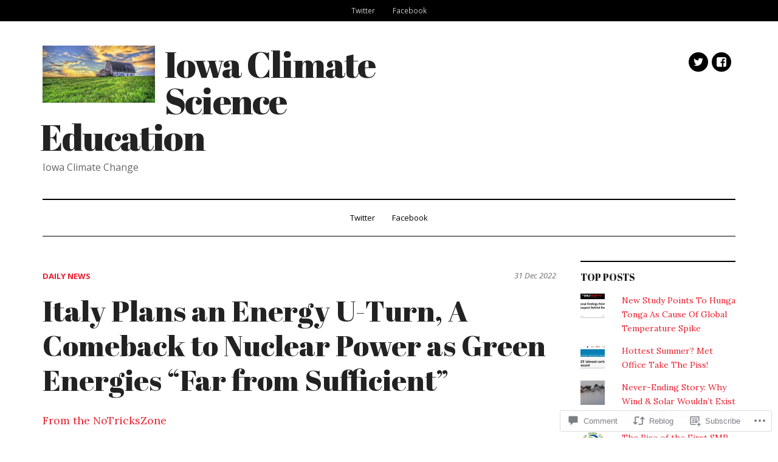

--- FILE ---
content_type: text/html; charset=UTF-8
request_url: https://iowaclimate.org/2022/12/31/italy-plans-an-energy-u-turn-a-comeback-to-nuclear-power-as-green-energies-far-from-sufficient-2/
body_size: 30527
content:
<!DOCTYPE html>
<html lang="en">
<head>
<meta charset="UTF-8">
<meta name="viewport" content="width=device-width, initial-scale=1">
<link rel="profile" href="http://gmpg.org/xfn/11">
<link rel="pingback" href="https://iowaclimate.org/xmlrpc.php">

<title>Italy Plans an Energy U-Turn, A Comeback to Nuclear Power as Green Energies “Far from Sufficient” &#8211; Iowa Climate Science Education</title>
<meta name='robots' content='max-image-preview:large' />

<!-- Async WordPress.com Remote Login -->
<script id="wpcom_remote_login_js">
var wpcom_remote_login_extra_auth = '';
function wpcom_remote_login_remove_dom_node_id( element_id ) {
	var dom_node = document.getElementById( element_id );
	if ( dom_node ) { dom_node.parentNode.removeChild( dom_node ); }
}
function wpcom_remote_login_remove_dom_node_classes( class_name ) {
	var dom_nodes = document.querySelectorAll( '.' + class_name );
	for ( var i = 0; i < dom_nodes.length; i++ ) {
		dom_nodes[ i ].parentNode.removeChild( dom_nodes[ i ] );
	}
}
function wpcom_remote_login_final_cleanup() {
	wpcom_remote_login_remove_dom_node_classes( "wpcom_remote_login_msg" );
	wpcom_remote_login_remove_dom_node_id( "wpcom_remote_login_key" );
	wpcom_remote_login_remove_dom_node_id( "wpcom_remote_login_validate" );
	wpcom_remote_login_remove_dom_node_id( "wpcom_remote_login_js" );
	wpcom_remote_login_remove_dom_node_id( "wpcom_request_access_iframe" );
	wpcom_remote_login_remove_dom_node_id( "wpcom_request_access_styles" );
}

// Watch for messages back from the remote login
window.addEventListener( "message", function( e ) {
	if ( e.origin === "https://r-login.wordpress.com" ) {
		var data = {};
		try {
			data = JSON.parse( e.data );
		} catch( e ) {
			wpcom_remote_login_final_cleanup();
			return;
		}

		if ( data.msg === 'LOGIN' ) {
			// Clean up the login check iframe
			wpcom_remote_login_remove_dom_node_id( "wpcom_remote_login_key" );

			var id_regex = new RegExp( /^[0-9]+$/ );
			var token_regex = new RegExp( /^.*|.*|.*$/ );
			if (
				token_regex.test( data.token )
				&& id_regex.test( data.wpcomid )
			) {
				// We have everything we need to ask for a login
				var script = document.createElement( "script" );
				script.setAttribute( "id", "wpcom_remote_login_validate" );
				script.src = '/remote-login.php?wpcom_remote_login=validate'
					+ '&wpcomid=' + data.wpcomid
					+ '&token=' + encodeURIComponent( data.token )
					+ '&host=' + window.location.protocol
					+ '//' + window.location.hostname
					+ '&postid=123405'
					+ '&is_singular=1';
				document.body.appendChild( script );
			}

			return;
		}

		// Safari ITP, not logged in, so redirect
		if ( data.msg === 'LOGIN-REDIRECT' ) {
			window.location = 'https://wordpress.com/log-in?redirect_to=' + window.location.href;
			return;
		}

		// Safari ITP, storage access failed, remove the request
		if ( data.msg === 'LOGIN-REMOVE' ) {
			var css_zap = 'html { -webkit-transition: margin-top 1s; transition: margin-top 1s; } /* 9001 */ html { margin-top: 0 !important; } * html body { margin-top: 0 !important; } @media screen and ( max-width: 782px ) { html { margin-top: 0 !important; } * html body { margin-top: 0 !important; } }';
			var style_zap = document.createElement( 'style' );
			style_zap.type = 'text/css';
			style_zap.appendChild( document.createTextNode( css_zap ) );
			document.body.appendChild( style_zap );

			var e = document.getElementById( 'wpcom_request_access_iframe' );
			e.parentNode.removeChild( e );

			document.cookie = 'wordpress_com_login_access=denied; path=/; max-age=31536000';

			return;
		}

		// Safari ITP
		if ( data.msg === 'REQUEST_ACCESS' ) {
			console.log( 'request access: safari' );

			// Check ITP iframe enable/disable knob
			if ( wpcom_remote_login_extra_auth !== 'safari_itp_iframe' ) {
				return;
			}

			// If we are in a "private window" there is no ITP.
			var private_window = false;
			try {
				var opendb = window.openDatabase( null, null, null, null );
			} catch( e ) {
				private_window = true;
			}

			if ( private_window ) {
				console.log( 'private window' );
				return;
			}

			var iframe = document.createElement( 'iframe' );
			iframe.id = 'wpcom_request_access_iframe';
			iframe.setAttribute( 'scrolling', 'no' );
			iframe.setAttribute( 'sandbox', 'allow-storage-access-by-user-activation allow-scripts allow-same-origin allow-top-navigation-by-user-activation' );
			iframe.src = 'https://r-login.wordpress.com/remote-login.php?wpcom_remote_login=request_access&origin=' + encodeURIComponent( data.origin ) + '&wpcomid=' + encodeURIComponent( data.wpcomid );

			var css = 'html { -webkit-transition: margin-top 1s; transition: margin-top 1s; } /* 9001 */ html { margin-top: 46px !important; } * html body { margin-top: 46px !important; } @media screen and ( max-width: 660px ) { html { margin-top: 71px !important; } * html body { margin-top: 71px !important; } #wpcom_request_access_iframe { display: block; height: 71px !important; } } #wpcom_request_access_iframe { border: 0px; height: 46px; position: fixed; top: 0; left: 0; width: 100%; min-width: 100%; z-index: 99999; background: #23282d; } ';

			var style = document.createElement( 'style' );
			style.type = 'text/css';
			style.id = 'wpcom_request_access_styles';
			style.appendChild( document.createTextNode( css ) );
			document.body.appendChild( style );

			document.body.appendChild( iframe );
		}

		if ( data.msg === 'DONE' ) {
			wpcom_remote_login_final_cleanup();
		}
	}
}, false );

// Inject the remote login iframe after the page has had a chance to load
// more critical resources
window.addEventListener( "DOMContentLoaded", function( e ) {
	var iframe = document.createElement( "iframe" );
	iframe.style.display = "none";
	iframe.setAttribute( "scrolling", "no" );
	iframe.setAttribute( "id", "wpcom_remote_login_key" );
	iframe.src = "https://r-login.wordpress.com/remote-login.php"
		+ "?wpcom_remote_login=key"
		+ "&origin=aHR0cHM6Ly9pb3dhY2xpbWF0ZS5vcmc%3D"
		+ "&wpcomid=121663784"
		+ "&time=" + Math.floor( Date.now() / 1000 );
	document.body.appendChild( iframe );
}, false );
</script>
<link rel='dns-prefetch' href='//s0.wp.com' />
<link rel='dns-prefetch' href='//widgets.wp.com' />
<link rel='dns-prefetch' href='//wordpress.com' />
<link rel='dns-prefetch' href='//fonts-api.wp.com' />
<link rel="alternate" type="application/rss+xml" title="Iowa Climate Science Education &raquo; Feed" href="https://iowaclimate.org/feed/" />
<link rel="alternate" type="application/rss+xml" title="Iowa Climate Science Education &raquo; Comments Feed" href="https://iowaclimate.org/comments/feed/" />
<link rel="alternate" type="application/rss+xml" title="Iowa Climate Science Education &raquo; Italy Plans an Energy U-Turn, A Comeback to Nuclear Power as Green Energies “Far from&nbsp;Sufficient” Comments Feed" href="https://iowaclimate.org/2022/12/31/italy-plans-an-energy-u-turn-a-comeback-to-nuclear-power-as-green-energies-far-from-sufficient-2/feed/" />
	<script type="text/javascript">
		/* <![CDATA[ */
		function addLoadEvent(func) {
			var oldonload = window.onload;
			if (typeof window.onload != 'function') {
				window.onload = func;
			} else {
				window.onload = function () {
					oldonload();
					func();
				}
			}
		}
		/* ]]> */
	</script>
	<link crossorigin='anonymous' rel='stylesheet' id='all-css-0-1' href='/_static/??-eJxtzEkKgDAMQNELWYNjcSGeRdog1Q7BpHh9UQRBXD74fDhImRQFo0DIinxeXGRYUWg222PgHCEkmz0y7OhnQasosXxUGuYC/o/ebfh+b135FMZKd02th77t1hMpiDR+&cssminify=yes' type='text/css' media='all' />
<style id='wp-emoji-styles-inline-css'>

	img.wp-smiley, img.emoji {
		display: inline !important;
		border: none !important;
		box-shadow: none !important;
		height: 1em !important;
		width: 1em !important;
		margin: 0 0.07em !important;
		vertical-align: -0.1em !important;
		background: none !important;
		padding: 0 !important;
	}
/*# sourceURL=wp-emoji-styles-inline-css */
</style>
<link crossorigin='anonymous' rel='stylesheet' id='all-css-2-1' href='/wp-content/plugins/gutenberg-core/v22.2.0/build/styles/block-library/style.css?m=1764855221i&cssminify=yes' type='text/css' media='all' />
<style id='wp-block-library-inline-css'>
.has-text-align-justify {
	text-align:justify;
}
.has-text-align-justify{text-align:justify;}

/*# sourceURL=wp-block-library-inline-css */
</style><style id='global-styles-inline-css'>
:root{--wp--preset--aspect-ratio--square: 1;--wp--preset--aspect-ratio--4-3: 4/3;--wp--preset--aspect-ratio--3-4: 3/4;--wp--preset--aspect-ratio--3-2: 3/2;--wp--preset--aspect-ratio--2-3: 2/3;--wp--preset--aspect-ratio--16-9: 16/9;--wp--preset--aspect-ratio--9-16: 9/16;--wp--preset--color--black: #000000;--wp--preset--color--cyan-bluish-gray: #abb8c3;--wp--preset--color--white: #ffffff;--wp--preset--color--pale-pink: #f78da7;--wp--preset--color--vivid-red: #cf2e2e;--wp--preset--color--luminous-vivid-orange: #ff6900;--wp--preset--color--luminous-vivid-amber: #fcb900;--wp--preset--color--light-green-cyan: #7bdcb5;--wp--preset--color--vivid-green-cyan: #00d084;--wp--preset--color--pale-cyan-blue: #8ed1fc;--wp--preset--color--vivid-cyan-blue: #0693e3;--wp--preset--color--vivid-purple: #9b51e0;--wp--preset--gradient--vivid-cyan-blue-to-vivid-purple: linear-gradient(135deg,rgb(6,147,227) 0%,rgb(155,81,224) 100%);--wp--preset--gradient--light-green-cyan-to-vivid-green-cyan: linear-gradient(135deg,rgb(122,220,180) 0%,rgb(0,208,130) 100%);--wp--preset--gradient--luminous-vivid-amber-to-luminous-vivid-orange: linear-gradient(135deg,rgb(252,185,0) 0%,rgb(255,105,0) 100%);--wp--preset--gradient--luminous-vivid-orange-to-vivid-red: linear-gradient(135deg,rgb(255,105,0) 0%,rgb(207,46,46) 100%);--wp--preset--gradient--very-light-gray-to-cyan-bluish-gray: linear-gradient(135deg,rgb(238,238,238) 0%,rgb(169,184,195) 100%);--wp--preset--gradient--cool-to-warm-spectrum: linear-gradient(135deg,rgb(74,234,220) 0%,rgb(151,120,209) 20%,rgb(207,42,186) 40%,rgb(238,44,130) 60%,rgb(251,105,98) 80%,rgb(254,248,76) 100%);--wp--preset--gradient--blush-light-purple: linear-gradient(135deg,rgb(255,206,236) 0%,rgb(152,150,240) 100%);--wp--preset--gradient--blush-bordeaux: linear-gradient(135deg,rgb(254,205,165) 0%,rgb(254,45,45) 50%,rgb(107,0,62) 100%);--wp--preset--gradient--luminous-dusk: linear-gradient(135deg,rgb(255,203,112) 0%,rgb(199,81,192) 50%,rgb(65,88,208) 100%);--wp--preset--gradient--pale-ocean: linear-gradient(135deg,rgb(255,245,203) 0%,rgb(182,227,212) 50%,rgb(51,167,181) 100%);--wp--preset--gradient--electric-grass: linear-gradient(135deg,rgb(202,248,128) 0%,rgb(113,206,126) 100%);--wp--preset--gradient--midnight: linear-gradient(135deg,rgb(2,3,129) 0%,rgb(40,116,252) 100%);--wp--preset--font-size--small: 13px;--wp--preset--font-size--medium: 20px;--wp--preset--font-size--large: 36px;--wp--preset--font-size--x-large: 42px;--wp--preset--font-family--albert-sans: 'Albert Sans', sans-serif;--wp--preset--font-family--alegreya: Alegreya, serif;--wp--preset--font-family--arvo: Arvo, serif;--wp--preset--font-family--bodoni-moda: 'Bodoni Moda', serif;--wp--preset--font-family--bricolage-grotesque: 'Bricolage Grotesque', sans-serif;--wp--preset--font-family--cabin: Cabin, sans-serif;--wp--preset--font-family--chivo: Chivo, sans-serif;--wp--preset--font-family--commissioner: Commissioner, sans-serif;--wp--preset--font-family--cormorant: Cormorant, serif;--wp--preset--font-family--courier-prime: 'Courier Prime', monospace;--wp--preset--font-family--crimson-pro: 'Crimson Pro', serif;--wp--preset--font-family--dm-mono: 'DM Mono', monospace;--wp--preset--font-family--dm-sans: 'DM Sans', sans-serif;--wp--preset--font-family--dm-serif-display: 'DM Serif Display', serif;--wp--preset--font-family--domine: Domine, serif;--wp--preset--font-family--eb-garamond: 'EB Garamond', serif;--wp--preset--font-family--epilogue: Epilogue, sans-serif;--wp--preset--font-family--fahkwang: Fahkwang, sans-serif;--wp--preset--font-family--figtree: Figtree, sans-serif;--wp--preset--font-family--fira-sans: 'Fira Sans', sans-serif;--wp--preset--font-family--fjalla-one: 'Fjalla One', sans-serif;--wp--preset--font-family--fraunces: Fraunces, serif;--wp--preset--font-family--gabarito: Gabarito, system-ui;--wp--preset--font-family--ibm-plex-mono: 'IBM Plex Mono', monospace;--wp--preset--font-family--ibm-plex-sans: 'IBM Plex Sans', sans-serif;--wp--preset--font-family--ibarra-real-nova: 'Ibarra Real Nova', serif;--wp--preset--font-family--instrument-serif: 'Instrument Serif', serif;--wp--preset--font-family--inter: Inter, sans-serif;--wp--preset--font-family--josefin-sans: 'Josefin Sans', sans-serif;--wp--preset--font-family--jost: Jost, sans-serif;--wp--preset--font-family--libre-baskerville: 'Libre Baskerville', serif;--wp--preset--font-family--libre-franklin: 'Libre Franklin', sans-serif;--wp--preset--font-family--literata: Literata, serif;--wp--preset--font-family--lora: Lora, serif;--wp--preset--font-family--merriweather: Merriweather, serif;--wp--preset--font-family--montserrat: Montserrat, sans-serif;--wp--preset--font-family--newsreader: Newsreader, serif;--wp--preset--font-family--noto-sans-mono: 'Noto Sans Mono', sans-serif;--wp--preset--font-family--nunito: Nunito, sans-serif;--wp--preset--font-family--open-sans: 'Open Sans', sans-serif;--wp--preset--font-family--overpass: Overpass, sans-serif;--wp--preset--font-family--pt-serif: 'PT Serif', serif;--wp--preset--font-family--petrona: Petrona, serif;--wp--preset--font-family--piazzolla: Piazzolla, serif;--wp--preset--font-family--playfair-display: 'Playfair Display', serif;--wp--preset--font-family--plus-jakarta-sans: 'Plus Jakarta Sans', sans-serif;--wp--preset--font-family--poppins: Poppins, sans-serif;--wp--preset--font-family--raleway: Raleway, sans-serif;--wp--preset--font-family--roboto: Roboto, sans-serif;--wp--preset--font-family--roboto-slab: 'Roboto Slab', serif;--wp--preset--font-family--rubik: Rubik, sans-serif;--wp--preset--font-family--rufina: Rufina, serif;--wp--preset--font-family--sora: Sora, sans-serif;--wp--preset--font-family--source-sans-3: 'Source Sans 3', sans-serif;--wp--preset--font-family--source-serif-4: 'Source Serif 4', serif;--wp--preset--font-family--space-mono: 'Space Mono', monospace;--wp--preset--font-family--syne: Syne, sans-serif;--wp--preset--font-family--texturina: Texturina, serif;--wp--preset--font-family--urbanist: Urbanist, sans-serif;--wp--preset--font-family--work-sans: 'Work Sans', sans-serif;--wp--preset--spacing--20: 0.44rem;--wp--preset--spacing--30: 0.67rem;--wp--preset--spacing--40: 1rem;--wp--preset--spacing--50: 1.5rem;--wp--preset--spacing--60: 2.25rem;--wp--preset--spacing--70: 3.38rem;--wp--preset--spacing--80: 5.06rem;--wp--preset--shadow--natural: 6px 6px 9px rgba(0, 0, 0, 0.2);--wp--preset--shadow--deep: 12px 12px 50px rgba(0, 0, 0, 0.4);--wp--preset--shadow--sharp: 6px 6px 0px rgba(0, 0, 0, 0.2);--wp--preset--shadow--outlined: 6px 6px 0px -3px rgb(255, 255, 255), 6px 6px rgb(0, 0, 0);--wp--preset--shadow--crisp: 6px 6px 0px rgb(0, 0, 0);}:where(.is-layout-flex){gap: 0.5em;}:where(.is-layout-grid){gap: 0.5em;}body .is-layout-flex{display: flex;}.is-layout-flex{flex-wrap: wrap;align-items: center;}.is-layout-flex > :is(*, div){margin: 0;}body .is-layout-grid{display: grid;}.is-layout-grid > :is(*, div){margin: 0;}:where(.wp-block-columns.is-layout-flex){gap: 2em;}:where(.wp-block-columns.is-layout-grid){gap: 2em;}:where(.wp-block-post-template.is-layout-flex){gap: 1.25em;}:where(.wp-block-post-template.is-layout-grid){gap: 1.25em;}.has-black-color{color: var(--wp--preset--color--black) !important;}.has-cyan-bluish-gray-color{color: var(--wp--preset--color--cyan-bluish-gray) !important;}.has-white-color{color: var(--wp--preset--color--white) !important;}.has-pale-pink-color{color: var(--wp--preset--color--pale-pink) !important;}.has-vivid-red-color{color: var(--wp--preset--color--vivid-red) !important;}.has-luminous-vivid-orange-color{color: var(--wp--preset--color--luminous-vivid-orange) !important;}.has-luminous-vivid-amber-color{color: var(--wp--preset--color--luminous-vivid-amber) !important;}.has-light-green-cyan-color{color: var(--wp--preset--color--light-green-cyan) !important;}.has-vivid-green-cyan-color{color: var(--wp--preset--color--vivid-green-cyan) !important;}.has-pale-cyan-blue-color{color: var(--wp--preset--color--pale-cyan-blue) !important;}.has-vivid-cyan-blue-color{color: var(--wp--preset--color--vivid-cyan-blue) !important;}.has-vivid-purple-color{color: var(--wp--preset--color--vivid-purple) !important;}.has-black-background-color{background-color: var(--wp--preset--color--black) !important;}.has-cyan-bluish-gray-background-color{background-color: var(--wp--preset--color--cyan-bluish-gray) !important;}.has-white-background-color{background-color: var(--wp--preset--color--white) !important;}.has-pale-pink-background-color{background-color: var(--wp--preset--color--pale-pink) !important;}.has-vivid-red-background-color{background-color: var(--wp--preset--color--vivid-red) !important;}.has-luminous-vivid-orange-background-color{background-color: var(--wp--preset--color--luminous-vivid-orange) !important;}.has-luminous-vivid-amber-background-color{background-color: var(--wp--preset--color--luminous-vivid-amber) !important;}.has-light-green-cyan-background-color{background-color: var(--wp--preset--color--light-green-cyan) !important;}.has-vivid-green-cyan-background-color{background-color: var(--wp--preset--color--vivid-green-cyan) !important;}.has-pale-cyan-blue-background-color{background-color: var(--wp--preset--color--pale-cyan-blue) !important;}.has-vivid-cyan-blue-background-color{background-color: var(--wp--preset--color--vivid-cyan-blue) !important;}.has-vivid-purple-background-color{background-color: var(--wp--preset--color--vivid-purple) !important;}.has-black-border-color{border-color: var(--wp--preset--color--black) !important;}.has-cyan-bluish-gray-border-color{border-color: var(--wp--preset--color--cyan-bluish-gray) !important;}.has-white-border-color{border-color: var(--wp--preset--color--white) !important;}.has-pale-pink-border-color{border-color: var(--wp--preset--color--pale-pink) !important;}.has-vivid-red-border-color{border-color: var(--wp--preset--color--vivid-red) !important;}.has-luminous-vivid-orange-border-color{border-color: var(--wp--preset--color--luminous-vivid-orange) !important;}.has-luminous-vivid-amber-border-color{border-color: var(--wp--preset--color--luminous-vivid-amber) !important;}.has-light-green-cyan-border-color{border-color: var(--wp--preset--color--light-green-cyan) !important;}.has-vivid-green-cyan-border-color{border-color: var(--wp--preset--color--vivid-green-cyan) !important;}.has-pale-cyan-blue-border-color{border-color: var(--wp--preset--color--pale-cyan-blue) !important;}.has-vivid-cyan-blue-border-color{border-color: var(--wp--preset--color--vivid-cyan-blue) !important;}.has-vivid-purple-border-color{border-color: var(--wp--preset--color--vivid-purple) !important;}.has-vivid-cyan-blue-to-vivid-purple-gradient-background{background: var(--wp--preset--gradient--vivid-cyan-blue-to-vivid-purple) !important;}.has-light-green-cyan-to-vivid-green-cyan-gradient-background{background: var(--wp--preset--gradient--light-green-cyan-to-vivid-green-cyan) !important;}.has-luminous-vivid-amber-to-luminous-vivid-orange-gradient-background{background: var(--wp--preset--gradient--luminous-vivid-amber-to-luminous-vivid-orange) !important;}.has-luminous-vivid-orange-to-vivid-red-gradient-background{background: var(--wp--preset--gradient--luminous-vivid-orange-to-vivid-red) !important;}.has-very-light-gray-to-cyan-bluish-gray-gradient-background{background: var(--wp--preset--gradient--very-light-gray-to-cyan-bluish-gray) !important;}.has-cool-to-warm-spectrum-gradient-background{background: var(--wp--preset--gradient--cool-to-warm-spectrum) !important;}.has-blush-light-purple-gradient-background{background: var(--wp--preset--gradient--blush-light-purple) !important;}.has-blush-bordeaux-gradient-background{background: var(--wp--preset--gradient--blush-bordeaux) !important;}.has-luminous-dusk-gradient-background{background: var(--wp--preset--gradient--luminous-dusk) !important;}.has-pale-ocean-gradient-background{background: var(--wp--preset--gradient--pale-ocean) !important;}.has-electric-grass-gradient-background{background: var(--wp--preset--gradient--electric-grass) !important;}.has-midnight-gradient-background{background: var(--wp--preset--gradient--midnight) !important;}.has-small-font-size{font-size: var(--wp--preset--font-size--small) !important;}.has-medium-font-size{font-size: var(--wp--preset--font-size--medium) !important;}.has-large-font-size{font-size: var(--wp--preset--font-size--large) !important;}.has-x-large-font-size{font-size: var(--wp--preset--font-size--x-large) !important;}.has-albert-sans-font-family{font-family: var(--wp--preset--font-family--albert-sans) !important;}.has-alegreya-font-family{font-family: var(--wp--preset--font-family--alegreya) !important;}.has-arvo-font-family{font-family: var(--wp--preset--font-family--arvo) !important;}.has-bodoni-moda-font-family{font-family: var(--wp--preset--font-family--bodoni-moda) !important;}.has-bricolage-grotesque-font-family{font-family: var(--wp--preset--font-family--bricolage-grotesque) !important;}.has-cabin-font-family{font-family: var(--wp--preset--font-family--cabin) !important;}.has-chivo-font-family{font-family: var(--wp--preset--font-family--chivo) !important;}.has-commissioner-font-family{font-family: var(--wp--preset--font-family--commissioner) !important;}.has-cormorant-font-family{font-family: var(--wp--preset--font-family--cormorant) !important;}.has-courier-prime-font-family{font-family: var(--wp--preset--font-family--courier-prime) !important;}.has-crimson-pro-font-family{font-family: var(--wp--preset--font-family--crimson-pro) !important;}.has-dm-mono-font-family{font-family: var(--wp--preset--font-family--dm-mono) !important;}.has-dm-sans-font-family{font-family: var(--wp--preset--font-family--dm-sans) !important;}.has-dm-serif-display-font-family{font-family: var(--wp--preset--font-family--dm-serif-display) !important;}.has-domine-font-family{font-family: var(--wp--preset--font-family--domine) !important;}.has-eb-garamond-font-family{font-family: var(--wp--preset--font-family--eb-garamond) !important;}.has-epilogue-font-family{font-family: var(--wp--preset--font-family--epilogue) !important;}.has-fahkwang-font-family{font-family: var(--wp--preset--font-family--fahkwang) !important;}.has-figtree-font-family{font-family: var(--wp--preset--font-family--figtree) !important;}.has-fira-sans-font-family{font-family: var(--wp--preset--font-family--fira-sans) !important;}.has-fjalla-one-font-family{font-family: var(--wp--preset--font-family--fjalla-one) !important;}.has-fraunces-font-family{font-family: var(--wp--preset--font-family--fraunces) !important;}.has-gabarito-font-family{font-family: var(--wp--preset--font-family--gabarito) !important;}.has-ibm-plex-mono-font-family{font-family: var(--wp--preset--font-family--ibm-plex-mono) !important;}.has-ibm-plex-sans-font-family{font-family: var(--wp--preset--font-family--ibm-plex-sans) !important;}.has-ibarra-real-nova-font-family{font-family: var(--wp--preset--font-family--ibarra-real-nova) !important;}.has-instrument-serif-font-family{font-family: var(--wp--preset--font-family--instrument-serif) !important;}.has-inter-font-family{font-family: var(--wp--preset--font-family--inter) !important;}.has-josefin-sans-font-family{font-family: var(--wp--preset--font-family--josefin-sans) !important;}.has-jost-font-family{font-family: var(--wp--preset--font-family--jost) !important;}.has-libre-baskerville-font-family{font-family: var(--wp--preset--font-family--libre-baskerville) !important;}.has-libre-franklin-font-family{font-family: var(--wp--preset--font-family--libre-franklin) !important;}.has-literata-font-family{font-family: var(--wp--preset--font-family--literata) !important;}.has-lora-font-family{font-family: var(--wp--preset--font-family--lora) !important;}.has-merriweather-font-family{font-family: var(--wp--preset--font-family--merriweather) !important;}.has-montserrat-font-family{font-family: var(--wp--preset--font-family--montserrat) !important;}.has-newsreader-font-family{font-family: var(--wp--preset--font-family--newsreader) !important;}.has-noto-sans-mono-font-family{font-family: var(--wp--preset--font-family--noto-sans-mono) !important;}.has-nunito-font-family{font-family: var(--wp--preset--font-family--nunito) !important;}.has-open-sans-font-family{font-family: var(--wp--preset--font-family--open-sans) !important;}.has-overpass-font-family{font-family: var(--wp--preset--font-family--overpass) !important;}.has-pt-serif-font-family{font-family: var(--wp--preset--font-family--pt-serif) !important;}.has-petrona-font-family{font-family: var(--wp--preset--font-family--petrona) !important;}.has-piazzolla-font-family{font-family: var(--wp--preset--font-family--piazzolla) !important;}.has-playfair-display-font-family{font-family: var(--wp--preset--font-family--playfair-display) !important;}.has-plus-jakarta-sans-font-family{font-family: var(--wp--preset--font-family--plus-jakarta-sans) !important;}.has-poppins-font-family{font-family: var(--wp--preset--font-family--poppins) !important;}.has-raleway-font-family{font-family: var(--wp--preset--font-family--raleway) !important;}.has-roboto-font-family{font-family: var(--wp--preset--font-family--roboto) !important;}.has-roboto-slab-font-family{font-family: var(--wp--preset--font-family--roboto-slab) !important;}.has-rubik-font-family{font-family: var(--wp--preset--font-family--rubik) !important;}.has-rufina-font-family{font-family: var(--wp--preset--font-family--rufina) !important;}.has-sora-font-family{font-family: var(--wp--preset--font-family--sora) !important;}.has-source-sans-3-font-family{font-family: var(--wp--preset--font-family--source-sans-3) !important;}.has-source-serif-4-font-family{font-family: var(--wp--preset--font-family--source-serif-4) !important;}.has-space-mono-font-family{font-family: var(--wp--preset--font-family--space-mono) !important;}.has-syne-font-family{font-family: var(--wp--preset--font-family--syne) !important;}.has-texturina-font-family{font-family: var(--wp--preset--font-family--texturina) !important;}.has-urbanist-font-family{font-family: var(--wp--preset--font-family--urbanist) !important;}.has-work-sans-font-family{font-family: var(--wp--preset--font-family--work-sans) !important;}
/*# sourceURL=global-styles-inline-css */
</style>

<style id='classic-theme-styles-inline-css'>
/*! This file is auto-generated */
.wp-block-button__link{color:#fff;background-color:#32373c;border-radius:9999px;box-shadow:none;text-decoration:none;padding:calc(.667em + 2px) calc(1.333em + 2px);font-size:1.125em}.wp-block-file__button{background:#32373c;color:#fff;text-decoration:none}
/*# sourceURL=/wp-includes/css/classic-themes.min.css */
</style>
<link crossorigin='anonymous' rel='stylesheet' id='all-css-4-1' href='/_static/??-eJx9jksOwjAMRC9EsEAtnwXiKCgfC1LqJIqd9vq4qtgAYmPJM/PsgbkYn5NgEqBmytjuMTH4XFF1KlZAE4QhWhyRNLb1zBv4jc1FGeNcqchsdFJsZOShIP/jBpRi/dOotJ5YDeCW3t5twhRyBdskkxWJ/osCrh5ci2OACavTzyoulflzX7pc6bI7Hk777tx1/fACNXxjkA==&cssminify=yes' type='text/css' media='all' />
<link rel='stylesheet' id='verbum-gutenberg-css-css' href='https://widgets.wp.com/verbum-block-editor/block-editor.css?ver=1738686361' media='all' />
<link crossorigin='anonymous' rel='stylesheet' id='all-css-6-1' href='/_static/??/wp-content/mu-plugins/comment-likes/css/comment-likes.css,/i/noticons/noticons.css,/wp-content/themes/premium/dailymag/style.css?m=1583330645j&cssminify=yes' type='text/css' media='all' />
<link rel='stylesheet' id='dailymag-fonts-css' href='https://fonts-api.wp.com/css?family=Open+Sans%3A400%2C400italic%2C700%7CAbril+Fatface%3A400%7CLora%3A400%2C400italic%2C700%2C700italic&#038;subset=latin%2Clatin-ext&#038;ver=0.9.0' media='all' />
<link crossorigin='anonymous' rel='stylesheet' id='all-css-8-1' href='/_static/??-eJzTLy/QTc7PK0nNK9HPLdUtyClNz8wr1i9KTcrJTwcy0/WTi5G5ekCujj52Temp+bo5+cmJJZn5eSgc3bScxMwikFb7XFtDE1NLExMLc0OTLACohS2q&cssminify=yes' type='text/css' media='all' />
<link crossorigin='anonymous' rel='stylesheet' id='print-css-9-1' href='/wp-content/mu-plugins/global-print/global-print.css?m=1465851035i&cssminify=yes' type='text/css' media='print' />
<style id='jetpack-global-styles-frontend-style-inline-css'>
:root { --font-headings: unset; --font-base: unset; --font-headings-default: -apple-system,BlinkMacSystemFont,"Segoe UI",Roboto,Oxygen-Sans,Ubuntu,Cantarell,"Helvetica Neue",sans-serif; --font-base-default: -apple-system,BlinkMacSystemFont,"Segoe UI",Roboto,Oxygen-Sans,Ubuntu,Cantarell,"Helvetica Neue",sans-serif;}
/*# sourceURL=jetpack-global-styles-frontend-style-inline-css */
</style>
<link crossorigin='anonymous' rel='stylesheet' id='all-css-12-1' href='/_static/??-eJyNjcEKwjAQRH/IuKitxYP4KRKzIdm62YRuQvHvrdKLCOLtDcy8gbkYl6V6qZCaKdwCicLoa7HuvmbQJpAyNvYKGu3k0SI+3kgStk51A3+LriQONDuybDiHrB/hS1ajT8tt7CBwvln+9TYTBl8VlsrKJkyExgoaJq2v7SWdd0N/2A+nY9ePT815Xvc=&cssminify=yes' type='text/css' media='all' />
<script type="text/javascript" id="jetpack_related-posts-js-extra">
/* <![CDATA[ */
var related_posts_js_options = {"post_heading":"h4"};
//# sourceURL=jetpack_related-posts-js-extra
/* ]]> */
</script>
<script type="text/javascript" id="wpcom-actionbar-placeholder-js-extra">
/* <![CDATA[ */
var actionbardata = {"siteID":"121663784","postID":"123405","siteURL":"https://iowaclimate.org","xhrURL":"https://iowaclimate.org/wp-admin/admin-ajax.php","nonce":"ea2019d99d","isLoggedIn":"","statusMessage":"","subsEmailDefault":"instantly","proxyScriptUrl":"https://s0.wp.com/wp-content/js/wpcom-proxy-request.js?m=1513050504i&amp;ver=20211021","shortlink":"https://wp.me/p8euj6-w6p","i18n":{"followedText":"New posts from this site will now appear in your \u003Ca href=\"https://wordpress.com/reader\"\u003EReader\u003C/a\u003E","foldBar":"Collapse this bar","unfoldBar":"Expand this bar","shortLinkCopied":"Shortlink copied to clipboard."}};
//# sourceURL=wpcom-actionbar-placeholder-js-extra
/* ]]> */
</script>
<script type="text/javascript" id="jetpack-mu-wpcom-settings-js-before">
/* <![CDATA[ */
var JETPACK_MU_WPCOM_SETTINGS = {"assetsUrl":"https://s0.wp.com/wp-content/mu-plugins/jetpack-mu-wpcom-plugin/sun/jetpack_vendor/automattic/jetpack-mu-wpcom/src/build/"};
//# sourceURL=jetpack-mu-wpcom-settings-js-before
/* ]]> */
</script>
<script crossorigin='anonymous' type='text/javascript'  src='/_static/??-eJx1jcEOwiAQRH9IunJo2ovxU0yFTQPCguyS2r8XE0zqwdNkMi9vYMvKJBIkgVhVDnV1xOBR8mIevQNXgpsjA/fqgoWCYRG0KicW/m1DdDR4PsHB6xsTROWSXvt3a7JQLfJn9M+KZe9xFPyFVHRraacdvsaLnsbxrPU0z/4NC+ROAA=='></script>
<script type="text/javascript" id="rlt-proxy-js-after">
/* <![CDATA[ */
	rltInitialize( {"token":null,"iframeOrigins":["https:\/\/widgets.wp.com"]} );
//# sourceURL=rlt-proxy-js-after
/* ]]> */
</script>
<link rel="EditURI" type="application/rsd+xml" title="RSD" href="https://iowaclimate.wordpress.com/xmlrpc.php?rsd" />
<meta name="generator" content="WordPress.com" />
<link rel="canonical" href="https://iowaclimate.org/2022/12/31/italy-plans-an-energy-u-turn-a-comeback-to-nuclear-power-as-green-energies-far-from-sufficient-2/" />
<link rel='shortlink' href='https://wp.me/p8euj6-w6p' />
<link rel="alternate" type="application/json+oembed" href="https://public-api.wordpress.com/oembed/?format=json&amp;url=https%3A%2F%2Fiowaclimate.org%2F2022%2F12%2F31%2Fitaly-plans-an-energy-u-turn-a-comeback-to-nuclear-power-as-green-energies-far-from-sufficient-2%2F&amp;for=wpcom-auto-discovery" /><link rel="alternate" type="application/xml+oembed" href="https://public-api.wordpress.com/oembed/?format=xml&amp;url=https%3A%2F%2Fiowaclimate.org%2F2022%2F12%2F31%2Fitaly-plans-an-energy-u-turn-a-comeback-to-nuclear-power-as-green-energies-far-from-sufficient-2%2F&amp;for=wpcom-auto-discovery" />
<!-- Jetpack Open Graph Tags -->
<meta property="og:type" content="article" />
<meta property="og:title" content="Italy Plans an Energy U-Turn, A Comeback to Nuclear Power as Green Energies “Far from Sufficient”" />
<meta property="og:url" content="https://iowaclimate.org/2022/12/31/italy-plans-an-energy-u-turn-a-comeback-to-nuclear-power-as-green-energies-far-from-sufficient-2/" />
<meta property="og:description" content="From the NoTricksZone By&#160;P Gosselin &#160;Symbol photo. Grafenrheinfeld power plant, Germany &#8211; 2013,&#160;Avda&#160;&#8211;&#160;Own work.&#160;CC BY-SA 3.0 Italy is planning an energy U…" />
<meta property="article:published_time" content="2023-01-01T03:33:08+00:00" />
<meta property="article:modified_time" content="2023-01-01T03:33:08+00:00" />
<meta property="og:site_name" content="Iowa Climate Science Education" />
<meta property="og:image" content="https://i0.wp.com/wattsupwiththat.com/wp-content/uploads/2022/12/image-231.png?resize=837%2C545&#038;ssl=1" />
<meta property="og:image:alt" content="" />
<meta property="og:locale" content="en_US" />
<meta property="article:publisher" content="https://www.facebook.com/WordPresscom" />
<meta name="twitter:creator" content="@IowaClimate" />
<meta name="twitter:site" content="@IowaClimate" />
<meta name="twitter:text:title" content="Italy Plans an Energy U-Turn, A Comeback to Nuclear Power as Green Energies “Far from&nbsp;Sufficient”" />
<meta name="twitter:image" content="https://i0.wp.com/wattsupwiththat.com/wp-content/uploads/2022/12/image-231.png?resize=837%2C545&#038;ssl=1&#038;w=144" />
<meta name="twitter:card" content="summary" />

<!-- End Jetpack Open Graph Tags -->
<link rel="search" type="application/opensearchdescription+xml" href="https://iowaclimate.org/osd.xml" title="Iowa Climate Science Education" />
<link rel="search" type="application/opensearchdescription+xml" href="https://s1.wp.com/opensearch.xml" title="WordPress.com" />
		<style type="text/css">
			.recentcomments a {
				display: inline !important;
				padding: 0 !important;
				margin: 0 !important;
			}

			table.recentcommentsavatartop img.avatar, table.recentcommentsavatarend img.avatar {
				border: 0px;
				margin: 0;
			}

			table.recentcommentsavatartop a, table.recentcommentsavatarend a {
				border: 0px !important;
				background-color: transparent !important;
			}

			td.recentcommentsavatarend, td.recentcommentsavatartop {
				padding: 0px 0px 1px 0px;
				margin: 0px;
			}

			td.recentcommentstextend {
				border: none !important;
				padding: 0px 0px 2px 10px;
			}

			.rtl td.recentcommentstextend {
				padding: 0px 10px 2px 0px;
			}

			td.recentcommentstexttop {
				border: none;
				padding: 0px 0px 0px 10px;
			}

			.rtl td.recentcommentstexttop {
				padding: 0px 10px 0px 0px;
			}
		</style>
		<meta name="description" content="From the NoTricksZone By&#160;P Gosselin &#160;Symbol photo. Grafenrheinfeld power plant, Germany &#8211; 2013,&#160;Avda&#160;&#8211;&#160;Own work.&#160;CC BY-SA 3.0 Italy is planning an energy U-turn reports, the&#160;Berliner Morgenpost: &#8220;So while Germany is saying goodbye to the use of nuclear energy, the technology is making a comeback in Italy, where people turned away from it almost 40 years ago.&hellip;" />
<link rel="icon" href="https://iowaclimate.org/wp-content/uploads/2017/07/cropped-icse-logo-2-e1484690439888.jpg?w=32" sizes="32x32" />
<link rel="icon" href="https://iowaclimate.org/wp-content/uploads/2017/07/cropped-icse-logo-2-e1484690439888.jpg?w=192" sizes="192x192" />
<link rel="apple-touch-icon" href="https://iowaclimate.org/wp-content/uploads/2017/07/cropped-icse-logo-2-e1484690439888.jpg?w=180" />
<meta name="msapplication-TileImage" content="https://iowaclimate.org/wp-content/uploads/2017/07/cropped-icse-logo-2-e1484690439888.jpg?w=209" />

<link crossorigin='anonymous' rel='stylesheet' id='all-css-0-3' href='/_static/??-eJydzM0KwkAMBOAXsgZ/avEgPorUNJRtdzehk2Xp26ugnsXbzDB8VK1hzS7ZKZXGYhlDBk3i1vP87oSS6RYy0z0qzyDUYLJsGdjQz0DSoUQBcb9ogcTv5zP86dUwjOIgV2tM8UzwNcpLu6bLrmsP++58OrbTA7w2WLc=&cssminify=yes' type='text/css' media='all' />
</head>
<body class="wp-singular post-template-default single single-post postid-123405 single-format-standard wp-custom-logo wp-theme-premiumdailymag customizer-styles-applied group-blog layout-two-column-default jetpack-reblog-enabled has-site-logo">

<progress value="0"></progress>
<div id="page" class="hfeed site">
	<a class="skip-link screen-reader-text" href="#content">Skip to content</a>

	
<div class="secondary-navigation-container">
	<nav id="secondary-navigation" class="nav-menu-wrapper" role="navigation">
		<div class="menu-social-links-container"><ul id="menu-social-links" class="menu"><li id="menu-item-11" class="menu-item menu-item-type-custom menu-item-object-custom menu-item-11"><a href="https://twitter.com/iowaclimate?lang=en">Twitter</a></li>
<li id="menu-item-12" class="menu-item menu-item-type-custom menu-item-object-custom menu-item-12"><a href="https://www.facebook.com/iowaclimate/">Facebook</a></li>
</ul></div>	</nav><!-- #site-navigation -->
</div>
	<header id="masthead" class="site-header" role="banner">

		
<div class="site-title-wrapper">

	<div class="site-title-wrapper-inner">

		<div class="site-logo"><a href="https://iowaclimate.org/" class="site-logo-link" rel="home" itemprop="url"><img width="736" height="374" src="https://iowaclimate.org/wp-content/uploads/2017/01/iowafieldbarn.jpg" class="site-logo attachment-full" alt="" data-size="full" itemprop="logo" decoding="async" srcset="https://iowaclimate.org/wp-content/uploads/2017/01/iowafieldbarn.jpg 736w, https://iowaclimate.org/wp-content/uploads/2017/01/iowafieldbarn.jpg?w=150&amp;h=76 150w, https://iowaclimate.org/wp-content/uploads/2017/01/iowafieldbarn.jpg?w=300&amp;h=152 300w" sizes="(max-width: 736px) 100vw, 736px" data-attachment-id="355" data-permalink="https://iowaclimate.org/iowafieldbarn/" data-orig-file="https://iowaclimate.org/wp-content/uploads/2017/01/iowafieldbarn.jpg" data-orig-size="736,374" data-comments-opened="1" data-image-meta="{&quot;aperture&quot;:&quot;0&quot;,&quot;credit&quot;:&quot;&quot;,&quot;camera&quot;:&quot;&quot;,&quot;caption&quot;:&quot;&quot;,&quot;created_timestamp&quot;:&quot;0&quot;,&quot;copyright&quot;:&quot;&quot;,&quot;focal_length&quot;:&quot;0&quot;,&quot;iso&quot;:&quot;0&quot;,&quot;shutter_speed&quot;:&quot;0&quot;,&quot;title&quot;:&quot;&quot;,&quot;orientation&quot;:&quot;0&quot;}" data-image-title="iowafieldbarn" data-image-description="" data-image-caption="" data-medium-file="https://iowaclimate.org/wp-content/uploads/2017/01/iowafieldbarn.jpg?w=300" data-large-file="https://iowaclimate.org/wp-content/uploads/2017/01/iowafieldbarn.jpg?w=736" /></a></div>

		<h1 class="site-title"><a href="https://iowaclimate.org/" rel="home">Iowa Climate Science Education</a></h1>
		<div class="site-description">Iowa Climate Change</div>

	</div><!-- .site-info-inner -->

	
	<div class="social-menu">
		<div class="menu-social-links-container"><ul id="menu-social-links-1" class="menu"><li class="menu-item menu-item-type-custom menu-item-object-custom menu-item-11"><a href="https://twitter.com/iowaclimate?lang=en">Twitter</a></li>
<li class="menu-item menu-item-type-custom menu-item-object-custom menu-item-12"><a href="https://www.facebook.com/iowaclimate/">Facebook</a></li>
</ul></div>	</div><!-- .social-menu -->

	
</div><!-- .site-title-wrapper -->

	</header><!-- #masthead -->

	
<div class="main-navigation-container">
	<nav id="site-navigation" class="nav-menu-wrapper" role="navigation">
		<button class="menu-toggle" id="menu-toggle" aria-controls="primary-menu" aria-expanded="false">&#9776; Menu</button>
		<div class="menu-social-links-container"><ul id="menu-social-links-2" class="menu"><li class="menu-item menu-item-type-custom menu-item-object-custom menu-item-11"><a href="https://twitter.com/iowaclimate?lang=en">Twitter</a></li>
<li class="menu-item menu-item-type-custom menu-item-object-custom menu-item-12"><a href="https://www.facebook.com/iowaclimate/">Facebook</a></li>
</ul></div>	</nav><!-- #site-navigation -->
</div>

	<div id="content" class="site-content">

	<div id="primary" class="content-area">
		<main id="main" class="site-main" role="main">

		
			<article id="post-123405" class="post-123405 post type-post status-publish format-standard hentry category-daily-news">

	

	<header class="entry-header">
	<div class="entry-header-row">
		<div class="entry-header-column">
						<div class="entry-meta">
														<span class="cat-links">
						<a href="https://iowaclimate.org/category/daily-news/" rel="category tag">Daily News</a>					</span>
									
				<span class="posted-on"><a href="https://iowaclimate.org/2022/12/31/italy-plans-an-energy-u-turn-a-comeback-to-nuclear-power-as-green-energies-far-from-sufficient-2/" rel="bookmark"><time class="entry-date published" datetime="2022-12-31T21:33:08-06:00">31 Dec 2022</time></a></span>			</div><!-- .entry-meta -->
			
			<a href="https://iowaclimate.org/2022/12/31/italy-plans-an-energy-u-turn-a-comeback-to-nuclear-power-as-green-energies-far-from-sufficient-2/" rel="permalink"><h1 class="entry-title">Italy Plans an Energy U-Turn, A Comeback to Nuclear Power as Green Energies “Far from&nbsp;Sufficient”</h1></a>
		</div><!-- .entry-header-column -->
	</div><!-- .entry-header-row -->
</header><!-- .entry-header -->
	<div class="entry-content">
	<div>
<div>
<div>
<p><a href="https://notrickszone.com/2022/12/30/italy-plans-an-energy-u-turn-a-comeback-to-nuclear-power-as-green-energies-far-from-sufficient/" title="">From the NoTricksZone</a></p>
<p><em>By&#160;<a href="https://notrickszone.com/author/admin/">P Gosselin</a></em></p>
<figure class="wp-block-image size-large is-resized"><img src="https://i0.wp.com/wattsupwiththat.com/wp-content/uploads/2022/12/image-231.png?resize=837%2C545&amp;ssl=1" alt class="wp-image-10229755 jetpack-lazy-image"><img alt="" class="wp-image-10229755 lazyload"><img src="https://i0.wp.com/wattsupwiththat.com/wp-content/uploads/2022/12/image-231.png?resize=837%2C545&amp;ssl=1" alt="" class="wp-image-10229755"></figure>
<p><em>&#160;Symbol photo. Grafenrheinfeld power plant, Germany &#8211; 2013,&#160;<a href="https://commons.wikimedia.org/wiki/User:Avda">Avda</a>&#160;&#8211;&#160;Own work.&#160;</em><em><a href="https://creativecommons.org/licenses/by-sa/3.0" target="_blank" rel="noreferrer noopener">CC BY-SA 3.0</a></em></p>
<p><strong>Italy is planning an energy U-turn reports, the&#160;<a href="https://www.morgenpost.de/politik/article237107863/atomkraft-italien-plant-kehrtwende-energiepolitik.html">Berliner Morgenpost</a>:</strong></p>
<p>&#8220;So while Germany is saying goodbye to the use of nuclear energy, the technology is making a comeback in Italy, where people turned away from it almost 40 years ago. This is more than noteworthy, since Italy is so far the only major European country besides Germany that has abandoned the use of nuclear energy. Under the pressure of the energy crisis, however, the Italians have suddenly become painfully aware of their heavy dependence on electricity from abroad. The issue is moving citizens because they are clearly feeling the inflation of their electricity bills, despite government aid.&#8221;</p>
<p>Expect many countries to follow Italy&#8217;s course correction &#8211; except for Germany, which will obstinately cling to its wind and solar ideology to the very end even though a growing number of experts are calling for an extension of the operating times of its remaining nuclear plants.</p>
<p>The Berliner Morgenpost adds that Italy produces only 25 percent of the energy it needs itself. &#8220;Although renewable energies have been significantly expanded in recent years, the production of green electricity is far from sufficient.&#8221;</p>
<p>Surely nuclear power plants would provide a much needed energy boost for Italy. Whether the country can do away completely with fossil fuels, remains doubtful, however.</p>
<p>Hat-tip:&#160;<a href="https://klimanachrichten.de/2022/12/30/italien-plant-kehrtwende-bei-der-der-energie/#more-426">klimanachrichten.de</a></p>
</div>
</div>
</div>
<p>via Watts Up With That?</p>
<p><a href="https://ift.tt/lyLieFP" rel="nofollow">https://ift.tt/lyLieFP</a></p>
<p>December 31, 2022 at 08:33PM</p>
<div id="jp-post-flair" class="sharedaddy sd-like-enabled sd-sharing-enabled"><div class="sharedaddy sd-sharing-enabled"><div class="robots-nocontent sd-block sd-social sd-social-icon sd-sharing"><h3 class="sd-title">Share this:</h3><div class="sd-content"><ul><li class="share-print"><a rel="nofollow noopener noreferrer"
				data-shared="sharing-print-123405"
				class="share-print sd-button share-icon no-text"
				href="https://iowaclimate.org/2022/12/31/italy-plans-an-energy-u-turn-a-comeback-to-nuclear-power-as-green-energies-far-from-sufficient-2/#print?share=print"
				target="_blank"
				aria-labelledby="sharing-print-123405"
				>
				<span id="sharing-print-123405" hidden>Print (Opens in new window)</span>
				<span>Print</span>
			</a></li><li class="share-facebook"><a rel="nofollow noopener noreferrer"
				data-shared="sharing-facebook-123405"
				class="share-facebook sd-button share-icon no-text"
				href="https://iowaclimate.org/2022/12/31/italy-plans-an-energy-u-turn-a-comeback-to-nuclear-power-as-green-energies-far-from-sufficient-2/?share=facebook"
				target="_blank"
				aria-labelledby="sharing-facebook-123405"
				>
				<span id="sharing-facebook-123405" hidden>Share on Facebook (Opens in new window)</span>
				<span>Facebook</span>
			</a></li><li class="share-twitter"><a rel="nofollow noopener noreferrer"
				data-shared="sharing-twitter-123405"
				class="share-twitter sd-button share-icon no-text"
				href="https://iowaclimate.org/2022/12/31/italy-plans-an-energy-u-turn-a-comeback-to-nuclear-power-as-green-energies-far-from-sufficient-2/?share=twitter"
				target="_blank"
				aria-labelledby="sharing-twitter-123405"
				>
				<span id="sharing-twitter-123405" hidden>Share on X (Opens in new window)</span>
				<span>X</span>
			</a></li><li class="share-reddit"><a rel="nofollow noopener noreferrer"
				data-shared="sharing-reddit-123405"
				class="share-reddit sd-button share-icon no-text"
				href="https://iowaclimate.org/2022/12/31/italy-plans-an-energy-u-turn-a-comeback-to-nuclear-power-as-green-energies-far-from-sufficient-2/?share=reddit"
				target="_blank"
				aria-labelledby="sharing-reddit-123405"
				>
				<span id="sharing-reddit-123405" hidden>Share on Reddit (Opens in new window)</span>
				<span>Reddit</span>
			</a></li><li class="share-linkedin"><a rel="nofollow noopener noreferrer"
				data-shared="sharing-linkedin-123405"
				class="share-linkedin sd-button share-icon no-text"
				href="https://iowaclimate.org/2022/12/31/italy-plans-an-energy-u-turn-a-comeback-to-nuclear-power-as-green-energies-far-from-sufficient-2/?share=linkedin"
				target="_blank"
				aria-labelledby="sharing-linkedin-123405"
				>
				<span id="sharing-linkedin-123405" hidden>Share on LinkedIn (Opens in new window)</span>
				<span>LinkedIn</span>
			</a></li><li class="share-email"><a rel="nofollow noopener noreferrer"
				data-shared="sharing-email-123405"
				class="share-email sd-button share-icon no-text"
				href="mailto:?subject=%5BShared%20Post%5D%20Italy%20Plans%20an%20Energy%20U-Turn%2C%20A%20Comeback%20to%20Nuclear%20Power%20as%20Green%20Energies%20%E2%80%9CFar%20from%20Sufficient%E2%80%9D&#038;body=https%3A%2F%2Fiowaclimate.org%2F2022%2F12%2F31%2Fitaly-plans-an-energy-u-turn-a-comeback-to-nuclear-power-as-green-energies-far-from-sufficient-2%2F&#038;share=email"
				target="_blank"
				aria-labelledby="sharing-email-123405"
				data-email-share-error-title="Do you have email set up?" data-email-share-error-text="If you&#039;re having problems sharing via email, you might not have email set up for your browser. You may need to create a new email yourself." data-email-share-nonce="24d7b48050" data-email-share-track-url="https://iowaclimate.org/2022/12/31/italy-plans-an-energy-u-turn-a-comeback-to-nuclear-power-as-green-energies-far-from-sufficient-2/?share=email">
				<span id="sharing-email-123405" hidden>Email a link to a friend (Opens in new window)</span>
				<span>Email</span>
			</a></li><li class="share-pinterest"><a rel="nofollow noopener noreferrer"
				data-shared="sharing-pinterest-123405"
				class="share-pinterest sd-button share-icon no-text"
				href="https://iowaclimate.org/2022/12/31/italy-plans-an-energy-u-turn-a-comeback-to-nuclear-power-as-green-energies-far-from-sufficient-2/?share=pinterest"
				target="_blank"
				aria-labelledby="sharing-pinterest-123405"
				>
				<span id="sharing-pinterest-123405" hidden>Share on Pinterest (Opens in new window)</span>
				<span>Pinterest</span>
			</a></li><li class="share-tumblr"><a rel="nofollow noopener noreferrer"
				data-shared="sharing-tumblr-123405"
				class="share-tumblr sd-button share-icon no-text"
				href="https://iowaclimate.org/2022/12/31/italy-plans-an-energy-u-turn-a-comeback-to-nuclear-power-as-green-energies-far-from-sufficient-2/?share=tumblr"
				target="_blank"
				aria-labelledby="sharing-tumblr-123405"
				>
				<span id="sharing-tumblr-123405" hidden>Share on Tumblr (Opens in new window)</span>
				<span>Tumblr</span>
			</a></li><li class="share-end"></li></ul></div></div></div><div class='sharedaddy sd-block sd-like jetpack-likes-widget-wrapper jetpack-likes-widget-unloaded' id='like-post-wrapper-121663784-123405-6971f7d5793c4' data-src='//widgets.wp.com/likes/index.html?ver=20260122#blog_id=121663784&amp;post_id=123405&amp;origin=iowaclimate.wordpress.com&amp;obj_id=121663784-123405-6971f7d5793c4&amp;domain=iowaclimate.org' data-name='like-post-frame-121663784-123405-6971f7d5793c4' data-title='Like or Reblog'><div class='likes-widget-placeholder post-likes-widget-placeholder' style='height: 55px;'><span class='button'><span>Like</span></span> <span class='loading'>Loading...</span></div><span class='sd-text-color'></span><a class='sd-link-color'></a></div>
<div id='jp-relatedposts' class='jp-relatedposts' >
	<h3 class="jp-relatedposts-headline"><em>Related</em></h3>
</div></div>
	</div><!-- .entry-content -->

	<footer class="entry-footer">
	<div class="entry-footer-right">
					<span class="comments-link"><a href="https://iowaclimate.org/2022/12/31/italy-plans-an-energy-u-turn-a-comeback-to-nuclear-power-as-green-energies-far-from-sufficient-2/#respond">Leave a comment</a></span>
		
			</div>

				</footer><!-- .entry-footer -->
</article><!-- #post-## -->

				<nav class="navigation post-navigation" role="navigation">
		<h1 class="screen-reader-text">Post navigation</h1>
		<div class="nav-links">
			<div class="nav-previous"><a href="https://iowaclimate.org/2022/12/31/rainiest-day-in-san-francisco-history/" rel="prev"><span class="previous-title prev-next">&larr; Previous Post</span><h4>Rainiest Day In San Francisco&nbsp;History</h4><div class="excerpt"></div></a></div><div class="nav-next"><a href="https://iowaclimate.org/2022/12/31/sunday-open-thread-21/" rel="next"><span class="next-title prev-next">Next Post &rarr;</span><h4>Sunday Open Thread</h4><div class="excerpt"></div></a></div>		</div><!-- .nav-links -->
	</nav><!-- .navigation -->
	
			
<div id="comments" class="comments-area">

	
	
	
		<div id="respond" class="comment-respond">
		<h3 id="reply-title" class="comment-reply-title">Leave a comment <small><a rel="nofollow" id="cancel-comment-reply-link" href="/2022/12/31/italy-plans-an-energy-u-turn-a-comeback-to-nuclear-power-as-green-energies-far-from-sufficient-2/#respond" style="display:none;">Cancel reply</a></small></h3><form action="https://iowaclimate.org/wp-comments-post.php" method="post" id="commentform" class="comment-form">


<div class="comment-form__verbum transparent"></div><div class="verbum-form-meta"><input type='hidden' name='comment_post_ID' value='123405' id='comment_post_ID' />
<input type='hidden' name='comment_parent' id='comment_parent' value='0' />

			<input type="hidden" name="highlander_comment_nonce" id="highlander_comment_nonce" value="278e753780" />
			<input type="hidden" name="verbum_show_subscription_modal" value="" /></div><p style="display: none;"><input type="hidden" id="akismet_comment_nonce" name="akismet_comment_nonce" value="b367251f76" /></p><p style="display: none !important;" class="akismet-fields-container" data-prefix="ak_"><label>&#916;<textarea name="ak_hp_textarea" cols="45" rows="8" maxlength="100"></textarea></label><input type="hidden" id="ak_js_1" name="ak_js" value="200"/><script type="text/javascript">
/* <![CDATA[ */
document.getElementById( "ak_js_1" ).setAttribute( "value", ( new Date() ).getTime() );
/* ]]> */
</script>
</p></form>	</div><!-- #respond -->
	
</div><!-- #comments -->

		
		</main><!-- #main -->
	</div><!-- #primary -->


<div id="secondary" class="widget-area" role="complementary">

	<aside id="top-posts-7" class="widget widget_top-posts"><h6 class="widget-title">Top Posts</h6><ul class='widgets-list-layout no-grav'>
<li><a href="https://iowaclimate.org/2025/02/09/new-study-points-to-hunga-tonga-as-cause-of-global-temperature-spike/" title="New Study Points To Hunga Tonga As Cause Of Global Temperature Spike" class="bump-view" data-bump-view="tp"><img loading="lazy" width="40" height="40" src="https://i0.wp.com/notalotofpeopleknowthat.wordpress.com/wp-content/uploads/2025/02/image_thumb-17.png?resize=40%2C40" srcset="https://i0.wp.com/notalotofpeopleknowthat.wordpress.com/wp-content/uploads/2025/02/image_thumb-17.png?resize=40%2C40 1x, https://i0.wp.com/notalotofpeopleknowthat.wordpress.com/wp-content/uploads/2025/02/image_thumb-17.png?resize=60%2C60 1.5x, https://i0.wp.com/notalotofpeopleknowthat.wordpress.com/wp-content/uploads/2025/02/image_thumb-17.png?resize=80%2C80 2x, https://i0.wp.com/notalotofpeopleknowthat.wordpress.com/wp-content/uploads/2025/02/image_thumb-17.png?resize=120%2C120 3x, https://i0.wp.com/notalotofpeopleknowthat.wordpress.com/wp-content/uploads/2025/02/image_thumb-17.png?resize=160%2C160 4x" alt="New Study Points To Hunga Tonga As Cause Of Global Temperature Spike" data-pin-nopin="true" class="widgets-list-layout-blavatar" /></a><div class="widgets-list-layout-links">
								<a href="https://iowaclimate.org/2025/02/09/new-study-points-to-hunga-tonga-as-cause-of-global-temperature-spike/" title="New Study Points To Hunga Tonga As Cause Of Global Temperature Spike" class="bump-view" data-bump-view="tp">New Study Points To Hunga Tonga As Cause Of Global Temperature Spike</a>
							</div>
							</li><li><a href="https://iowaclimate.org/2025/08/26/hottest-summer-met-office-take-the-piss/" title="Hottest Summer? Met Office Take The Piss!" class="bump-view" data-bump-view="tp"><img loading="lazy" width="40" height="40" src="https://i0.wp.com/notalotofpeopleknowthat.wordpress.com/wp-content/uploads/2025/08/image_thumb-92.png?resize=40%2C40" srcset="https://i0.wp.com/notalotofpeopleknowthat.wordpress.com/wp-content/uploads/2025/08/image_thumb-92.png?resize=40%2C40 1x, https://i0.wp.com/notalotofpeopleknowthat.wordpress.com/wp-content/uploads/2025/08/image_thumb-92.png?resize=60%2C60 1.5x, https://i0.wp.com/notalotofpeopleknowthat.wordpress.com/wp-content/uploads/2025/08/image_thumb-92.png?resize=80%2C80 2x, https://i0.wp.com/notalotofpeopleknowthat.wordpress.com/wp-content/uploads/2025/08/image_thumb-92.png?resize=120%2C120 3x, https://i0.wp.com/notalotofpeopleknowthat.wordpress.com/wp-content/uploads/2025/08/image_thumb-92.png?resize=160%2C160 4x" alt="Hottest Summer? Met Office Take The Piss!" data-pin-nopin="true" class="widgets-list-layout-blavatar" /></a><div class="widgets-list-layout-links">
								<a href="https://iowaclimate.org/2025/08/26/hottest-summer-met-office-take-the-piss/" title="Hottest Summer? Met Office Take The Piss!" class="bump-view" data-bump-view="tp">Hottest Summer? Met Office Take The Piss!</a>
							</div>
							</li><li><a href="https://iowaclimate.org/2024/10/04/never-ending-story-why-wind-solar-wouldnt-exist-without-massive-subsidies/" title="Never-Ending Story: Why Wind &amp; Solar Wouldn’t Exist Without Massive Subsidies" class="bump-view" data-bump-view="tp"><img loading="lazy" width="40" height="40" src="https://i0.wp.com/stopthesethings.com/wp-content/uploads/2023/01/turbine-fire-023.png?resize=40%2C40&#038;ssl=1" srcset="https://i0.wp.com/stopthesethings.com/wp-content/uploads/2023/01/turbine-fire-023.png?resize=40%2C40&amp;ssl=1 1x" alt="Never-Ending Story: Why Wind &amp; Solar Wouldn’t Exist Without Massive Subsidies" data-pin-nopin="true" class="widgets-list-layout-blavatar" /></a><div class="widgets-list-layout-links">
								<a href="https://iowaclimate.org/2024/10/04/never-ending-story-why-wind-solar-wouldnt-exist-without-massive-subsidies/" title="Never-Ending Story: Why Wind &amp; Solar Wouldn’t Exist Without Massive Subsidies" class="bump-view" data-bump-view="tp">Never-Ending Story: Why Wind &amp; Solar Wouldn’t Exist Without Massive Subsidies</a>
							</div>
							</li><li><a href="https://iowaclimate.org/2025/05/07/the-rise-of-the-first-smr-in-the-us-a-new-chapter-in-pragmatic-energy-innovation/" title="The Rise of the First SMR in the US: A New Chapter in Pragmatic Energy Innovation" class="bump-view" data-bump-view="tp"><img loading="lazy" width="40" height="40" src="https://i0.wp.com/iowaclimate.org/wp-content/uploads/2017/07/cropped-icse-logo-2-e1484690439888.jpg?resize=40%2C40&#038;ssl=1" srcset="https://i0.wp.com/iowaclimate.org/wp-content/uploads/2017/07/cropped-icse-logo-2-e1484690439888.jpg?resize=40%2C40&amp;ssl=1 1x" alt="The Rise of the First SMR in the US: A New Chapter in Pragmatic Energy Innovation" data-pin-nopin="true" class="widgets-list-layout-blavatar" /></a><div class="widgets-list-layout-links">
								<a href="https://iowaclimate.org/2025/05/07/the-rise-of-the-first-smr-in-the-us-a-new-chapter-in-pragmatic-energy-innovation/" title="The Rise of the First SMR in the US: A New Chapter in Pragmatic Energy Innovation" class="bump-view" data-bump-view="tp">The Rise of the First SMR in the US: A New Chapter in Pragmatic Energy Innovation</a>
							</div>
							</li><li><a href="https://iowaclimate.org/2022/09/03/toxic-blade-time-bomb-new-study-exposes-scale-of-wind-industrys-poisonous-plastics-legacy/" title="Toxic Blade Time Bomb: New Study Exposes Scale of Wind Industry’s Poisonous Plastics Legacy" class="bump-view" data-bump-view="tp"><img loading="lazy" width="40" height="40" src="https://stopthesethings.files.wordpress.com/2021/12/goodell-turbines-1100x825-1.jpg?w=40&#038;h=40&#038;crop=1" srcset="https://stopthesethings.files.wordpress.com/2021/12/goodell-turbines-1100x825-1.jpg?w=40&amp;h=40&amp;crop=1 1x" alt="Toxic Blade Time Bomb: New Study Exposes Scale of Wind Industry’s Poisonous Plastics Legacy" data-pin-nopin="true" class="widgets-list-layout-blavatar" /></a><div class="widgets-list-layout-links">
								<a href="https://iowaclimate.org/2022/09/03/toxic-blade-time-bomb-new-study-exposes-scale-of-wind-industrys-poisonous-plastics-legacy/" title="Toxic Blade Time Bomb: New Study Exposes Scale of Wind Industry’s Poisonous Plastics Legacy" class="bump-view" data-bump-view="tp">Toxic Blade Time Bomb: New Study Exposes Scale of Wind Industry’s Poisonous Plastics Legacy</a>
							</div>
							</li><li><a href="https://iowaclimate.org/2020/06/30/the-increasing-sustainability-of-conventional-energy-1999-analysis-for-2020/" title="‘The Increasing Sustainability of Conventional Energy’ (1999 analysis for 2020)" class="bump-view" data-bump-view="tp"><img loading="lazy" width="40" height="40" src="https://i0.wp.com/iowaclimate.org/wp-content/uploads/2017/07/cropped-icse-logo-2-e1484690439888.jpg?resize=40%2C40&#038;ssl=1" srcset="https://i0.wp.com/iowaclimate.org/wp-content/uploads/2017/07/cropped-icse-logo-2-e1484690439888.jpg?resize=40%2C40&amp;ssl=1 1x" alt="‘The Increasing Sustainability of Conventional Energy’ (1999 analysis for 2020)" data-pin-nopin="true" class="widgets-list-layout-blavatar" /></a><div class="widgets-list-layout-links">
								<a href="https://iowaclimate.org/2020/06/30/the-increasing-sustainability-of-conventional-energy-1999-analysis-for-2020/" title="‘The Increasing Sustainability of Conventional Energy’ (1999 analysis for 2020)" class="bump-view" data-bump-view="tp">‘The Increasing Sustainability of Conventional Energy’ (1999 analysis for 2020)</a>
							</div>
							</li><li><a href="https://iowaclimate.org/2024/03/31/largescale-solar-farms-proving-vulnerable-pose-toxic-hazard-to-the-environment-soil/" title="Largescale Solar Farms Proving Vulnerable, Pose Toxic Hazard To The Environment, Soil" class="bump-view" data-bump-view="tp"><img loading="lazy" width="40" height="40" src="https://i0.wp.com/iowaclimate.org/wp-content/uploads/2017/07/cropped-icse-logo-2-e1484690439888.jpg?resize=40%2C40&#038;ssl=1" srcset="https://i0.wp.com/iowaclimate.org/wp-content/uploads/2017/07/cropped-icse-logo-2-e1484690439888.jpg?resize=40%2C40&amp;ssl=1 1x" alt="Largescale Solar Farms Proving Vulnerable, Pose Toxic Hazard To The Environment, Soil" data-pin-nopin="true" class="widgets-list-layout-blavatar" /></a><div class="widgets-list-layout-links">
								<a href="https://iowaclimate.org/2024/03/31/largescale-solar-farms-proving-vulnerable-pose-toxic-hazard-to-the-environment-soil/" title="Largescale Solar Farms Proving Vulnerable, Pose Toxic Hazard To The Environment, Soil" class="bump-view" data-bump-view="tp">Largescale Solar Farms Proving Vulnerable, Pose Toxic Hazard To The Environment, Soil</a>
							</div>
							</li></ul>
</aside><aside id="archives-9" class="widget widget_archive"><h6 class="widget-title">Archives</h6>		<label class="screen-reader-text" for="archives-dropdown-9">Archives</label>
		<select id="archives-dropdown-9" name="archive-dropdown">
			
			<option value="">Select Month</option>
				<option value='https://iowaclimate.org/2025/08/'> August 2025 &nbsp;(442)</option>
	<option value='https://iowaclimate.org/2025/07/'> July 2025 &nbsp;(546)</option>
	<option value='https://iowaclimate.org/2025/06/'> June 2025 &nbsp;(517)</option>
	<option value='https://iowaclimate.org/2025/05/'> May 2025 &nbsp;(554)</option>
	<option value='https://iowaclimate.org/2025/04/'> April 2025 &nbsp;(550)</option>
	<option value='https://iowaclimate.org/2025/03/'> March 2025 &nbsp;(644)</option>
	<option value='https://iowaclimate.org/2025/02/'> February 2025 &nbsp;(582)</option>
	<option value='https://iowaclimate.org/2025/01/'> January 2025 &nbsp;(608)</option>
	<option value='https://iowaclimate.org/2024/12/'> December 2024 &nbsp;(572)</option>
	<option value='https://iowaclimate.org/2024/11/'> November 2024 &nbsp;(611)</option>
	<option value='https://iowaclimate.org/2024/10/'> October 2024 &nbsp;(629)</option>
	<option value='https://iowaclimate.org/2024/09/'> September 2024 &nbsp;(633)</option>
	<option value='https://iowaclimate.org/2024/08/'> August 2024 &nbsp;(608)</option>
	<option value='https://iowaclimate.org/2024/07/'> July 2024 &nbsp;(608)</option>
	<option value='https://iowaclimate.org/2024/06/'> June 2024 &nbsp;(590)</option>
	<option value='https://iowaclimate.org/2024/05/'> May 2024 &nbsp;(657)</option>
	<option value='https://iowaclimate.org/2024/04/'> April 2024 &nbsp;(571)</option>
	<option value='https://iowaclimate.org/2024/03/'> March 2024 &nbsp;(641)</option>
	<option value='https://iowaclimate.org/2024/02/'> February 2024 &nbsp;(328)</option>
	<option value='https://iowaclimate.org/2024/01/'> January 2024 &nbsp;(718)</option>
	<option value='https://iowaclimate.org/2023/12/'> December 2023 &nbsp;(725)</option>
	<option value='https://iowaclimate.org/2023/11/'> November 2023 &nbsp;(650)</option>
	<option value='https://iowaclimate.org/2023/10/'> October 2023 &nbsp;(612)</option>
	<option value='https://iowaclimate.org/2023/09/'> September 2023 &nbsp;(636)</option>
	<option value='https://iowaclimate.org/2023/08/'> August 2023 &nbsp;(653)</option>
	<option value='https://iowaclimate.org/2023/07/'> July 2023 &nbsp;(765)</option>
	<option value='https://iowaclimate.org/2023/06/'> June 2023 &nbsp;(727)</option>
	<option value='https://iowaclimate.org/2023/05/'> May 2023 &nbsp;(706)</option>
	<option value='https://iowaclimate.org/2023/04/'> April 2023 &nbsp;(676)</option>
	<option value='https://iowaclimate.org/2023/03/'> March 2023 &nbsp;(823)</option>
	<option value='https://iowaclimate.org/2023/02/'> February 2023 &nbsp;(639)</option>
	<option value='https://iowaclimate.org/2023/01/'> January 2023 &nbsp;(780)</option>
	<option value='https://iowaclimate.org/2022/12/'> December 2022 &nbsp;(779)</option>
	<option value='https://iowaclimate.org/2022/11/'> November 2022 &nbsp;(785)</option>
	<option value='https://iowaclimate.org/2022/10/'> October 2022 &nbsp;(761)</option>
	<option value='https://iowaclimate.org/2022/09/'> September 2022 &nbsp;(723)</option>
	<option value='https://iowaclimate.org/2022/08/'> August 2022 &nbsp;(829)</option>
	<option value='https://iowaclimate.org/2022/07/'> July 2022 &nbsp;(843)</option>
	<option value='https://iowaclimate.org/2022/06/'> June 2022 &nbsp;(867)</option>
	<option value='https://iowaclimate.org/2022/05/'> May 2022 &nbsp;(745)</option>
	<option value='https://iowaclimate.org/2022/04/'> April 2022 &nbsp;(847)</option>
	<option value='https://iowaclimate.org/2022/03/'> March 2022 &nbsp;(951)</option>
	<option value='https://iowaclimate.org/2022/02/'> February 2022 &nbsp;(811)</option>
	<option value='https://iowaclimate.org/2022/01/'> January 2022 &nbsp;(860)</option>
	<option value='https://iowaclimate.org/2021/12/'> December 2021 &nbsp;(880)</option>
	<option value='https://iowaclimate.org/2021/11/'> November 2021 &nbsp;(667)</option>
	<option value='https://iowaclimate.org/2021/10/'> October 2021 &nbsp;(834)</option>
	<option value='https://iowaclimate.org/2021/09/'> September 2021 &nbsp;(793)</option>
	<option value='https://iowaclimate.org/2021/08/'> August 2021 &nbsp;(787)</option>
	<option value='https://iowaclimate.org/2021/07/'> July 2021 &nbsp;(763)</option>
	<option value='https://iowaclimate.org/2021/06/'> June 2021 &nbsp;(724)</option>
	<option value='https://iowaclimate.org/2021/05/'> May 2021 &nbsp;(773)</option>
	<option value='https://iowaclimate.org/2021/04/'> April 2021 &nbsp;(850)</option>
	<option value='https://iowaclimate.org/2021/03/'> March 2021 &nbsp;(883)</option>
	<option value='https://iowaclimate.org/2021/02/'> February 2021 &nbsp;(852)</option>
	<option value='https://iowaclimate.org/2021/01/'> January 2021 &nbsp;(904)</option>
	<option value='https://iowaclimate.org/2020/12/'> December 2020 &nbsp;(745)</option>
	<option value='https://iowaclimate.org/2020/11/'> November 2020 &nbsp;(758)</option>
	<option value='https://iowaclimate.org/2020/10/'> October 2020 &nbsp;(789)</option>
	<option value='https://iowaclimate.org/2020/09/'> September 2020 &nbsp;(775)</option>
	<option value='https://iowaclimate.org/2020/08/'> August 2020 &nbsp;(768)</option>
	<option value='https://iowaclimate.org/2020/07/'> July 2020 &nbsp;(758)</option>
	<option value='https://iowaclimate.org/2020/06/'> June 2020 &nbsp;(845)</option>
	<option value='https://iowaclimate.org/2020/05/'> May 2020 &nbsp;(873)</option>
	<option value='https://iowaclimate.org/2020/04/'> April 2020 &nbsp;(859)</option>
	<option value='https://iowaclimate.org/2020/03/'> March 2020 &nbsp;(838)</option>
	<option value='https://iowaclimate.org/2020/02/'> February 2020 &nbsp;(822)</option>
	<option value='https://iowaclimate.org/2020/01/'> January 2020 &nbsp;(887)</option>
	<option value='https://iowaclimate.org/2019/12/'> December 2019 &nbsp;(870)</option>
	<option value='https://iowaclimate.org/2019/11/'> November 2019 &nbsp;(919)</option>
	<option value='https://iowaclimate.org/2019/10/'> October 2019 &nbsp;(860)</option>
	<option value='https://iowaclimate.org/2019/09/'> September 2019 &nbsp;(859)</option>
	<option value='https://iowaclimate.org/2019/08/'> August 2019 &nbsp;(885)</option>
	<option value='https://iowaclimate.org/2019/07/'> July 2019 &nbsp;(846)</option>
	<option value='https://iowaclimate.org/2019/06/'> June 2019 &nbsp;(896)</option>
	<option value='https://iowaclimate.org/2019/05/'> May 2019 &nbsp;(938)</option>
	<option value='https://iowaclimate.org/2019/04/'> April 2019 &nbsp;(916)</option>
	<option value='https://iowaclimate.org/2019/03/'> March 2019 &nbsp;(961)</option>
	<option value='https://iowaclimate.org/2019/02/'> February 2019 &nbsp;(889)</option>
	<option value='https://iowaclimate.org/2019/01/'> January 2019 &nbsp;(937)</option>
	<option value='https://iowaclimate.org/2018/12/'> December 2018 &nbsp;(941)</option>
	<option value='https://iowaclimate.org/2018/11/'> November 2018 &nbsp;(975)</option>
	<option value='https://iowaclimate.org/2018/10/'> October 2018 &nbsp;(890)</option>
	<option value='https://iowaclimate.org/2018/09/'> September 2018 &nbsp;(882)</option>
	<option value='https://iowaclimate.org/2018/08/'> August 2018 &nbsp;(948)</option>
	<option value='https://iowaclimate.org/2018/07/'> July 2018 &nbsp;(901)</option>
	<option value='https://iowaclimate.org/2018/06/'> June 2018 &nbsp;(846)</option>
	<option value='https://iowaclimate.org/2018/05/'> May 2018 &nbsp;(850)</option>
	<option value='https://iowaclimate.org/2018/04/'> April 2018 &nbsp;(858)</option>
	<option value='https://iowaclimate.org/2018/03/'> March 2018 &nbsp;(881)</option>
	<option value='https://iowaclimate.org/2018/02/'> February 2018 &nbsp;(725)</option>
	<option value='https://iowaclimate.org/2018/01/'> January 2018 &nbsp;(852)</option>
	<option value='https://iowaclimate.org/2017/12/'> December 2017 &nbsp;(799)</option>
	<option value='https://iowaclimate.org/2017/11/'> November 2017 &nbsp;(824)</option>
	<option value='https://iowaclimate.org/2017/10/'> October 2017 &nbsp;(786)</option>
	<option value='https://iowaclimate.org/2017/09/'> September 2017 &nbsp;(852)</option>
	<option value='https://iowaclimate.org/2017/08/'> August 2017 &nbsp;(892)</option>
	<option value='https://iowaclimate.org/2017/07/'> July 2017 &nbsp;(893)</option>
	<option value='https://iowaclimate.org/2017/06/'> June 2017 &nbsp;(1277)</option>
	<option value='https://iowaclimate.org/2017/05/'> May 2017 &nbsp;(1164)</option>
	<option value='https://iowaclimate.org/2017/04/'> April 2017 &nbsp;(966)</option>
	<option value='https://iowaclimate.org/2017/03/'> March 2017 &nbsp;(945)</option>
	<option value='https://iowaclimate.org/2017/02/'> February 2017 &nbsp;(527)</option>
	<option value='https://iowaclimate.org/2017/01/'> January 2017 &nbsp;(8)</option>

		</select>

			<script type="text/javascript">
/* <![CDATA[ */

( ( dropdownId ) => {
	const dropdown = document.getElementById( dropdownId );
	function onSelectChange() {
		setTimeout( () => {
			if ( 'escape' === dropdown.dataset.lastkey ) {
				return;
			}
			if ( dropdown.value ) {
				document.location.href = dropdown.value;
			}
		}, 250 );
	}
	function onKeyUp( event ) {
		if ( 'Escape' === event.key ) {
			dropdown.dataset.lastkey = 'escape';
		} else {
			delete dropdown.dataset.lastkey;
		}
	}
	function onClick() {
		delete dropdown.dataset.lastkey;
	}
	dropdown.addEventListener( 'keyup', onKeyUp );
	dropdown.addEventListener( 'click', onClick );
	dropdown.addEventListener( 'change', onSelectChange );
})( "archives-dropdown-9" );

//# sourceURL=WP_Widget_Archives%3A%3Awidget
/* ]]> */
</script>
</aside><aside id="search-9" class="widget widget_search"><h6 class="widget-title">Search Archives</h6><form role="search" method="get" class="search-form" action="https://iowaclimate.org/">
				<label>
					<span class="screen-reader-text">Search for:</span>
					<input type="search" class="search-field" placeholder="Search &hellip;" value="" name="s" />
				</label>
				<input type="submit" class="search-submit" value="Search" />
			</form></aside><aside id="jetpack_my_community-7" class="widget widget_jetpack_my_community"><div class='widgets-multi-column-grid'><ul><li><a href='http://funwritings.com/'><img referrerpolicy="no-referrer" alt='Unknown&#039;s avatar' src='https://0.gravatar.com/avatar/6cd2493be155349e23f78f12cee3b4736815fb415d8d8328ff15ee44a479ef26?s=48&#038;d=identicon&#038;r=G' srcset='https://0.gravatar.com/avatar/6cd2493be155349e23f78f12cee3b4736815fb415d8d8328ff15ee44a479ef26?s=48&#038;d=identicon&#038;r=G 1x, https://0.gravatar.com/avatar/6cd2493be155349e23f78f12cee3b4736815fb415d8d8328ff15ee44a479ef26?s=72&#038;d=identicon&#038;r=G 1.5x, https://0.gravatar.com/avatar/6cd2493be155349e23f78f12cee3b4736815fb415d8d8328ff15ee44a479ef26?s=96&#038;d=identicon&#038;r=G 2x, https://0.gravatar.com/avatar/6cd2493be155349e23f78f12cee3b4736815fb415d8d8328ff15ee44a479ef26?s=144&#038;d=identicon&#038;r=G 3x, https://0.gravatar.com/avatar/6cd2493be155349e23f78f12cee3b4736815fb415d8d8328ff15ee44a479ef26?s=192&#038;d=identicon&#038;r=G 4x' class='avatar avatar-48' height='48' width='48' loading='lazy' decoding='async' /></a></li><li><a href='http://Ilovepdf3.com'><img referrerpolicy="no-referrer" alt='Unknown&#039;s avatar' src='https://1.gravatar.com/avatar/1d9030a276b29929d47bb041a35b720e92df96c53546fb59312a92ee79bbfa34?s=48&#038;d=identicon&#038;r=G' srcset='https://1.gravatar.com/avatar/1d9030a276b29929d47bb041a35b720e92df96c53546fb59312a92ee79bbfa34?s=48&#038;d=identicon&#038;r=G 1x, https://1.gravatar.com/avatar/1d9030a276b29929d47bb041a35b720e92df96c53546fb59312a92ee79bbfa34?s=72&#038;d=identicon&#038;r=G 1.5x, https://1.gravatar.com/avatar/1d9030a276b29929d47bb041a35b720e92df96c53546fb59312a92ee79bbfa34?s=96&#038;d=identicon&#038;r=G 2x, https://1.gravatar.com/avatar/1d9030a276b29929d47bb041a35b720e92df96c53546fb59312a92ee79bbfa34?s=144&#038;d=identicon&#038;r=G 3x, https://1.gravatar.com/avatar/1d9030a276b29929d47bb041a35b720e92df96c53546fb59312a92ee79bbfa34?s=192&#038;d=identicon&#038;r=G 4x' class='avatar avatar-48' height='48' width='48' loading='lazy' decoding='async' /></a></li><li><a href='http://Fearlessinfo.com'><img referrerpolicy="no-referrer" alt='Unknown&#039;s avatar' src='https://1.gravatar.com/avatar/7721e398e720ac9bab5c3ede1207c504420f73f9fd72038d8d5b4c1a7cd5d817?s=48&#038;d=identicon&#038;r=G' srcset='https://1.gravatar.com/avatar/7721e398e720ac9bab5c3ede1207c504420f73f9fd72038d8d5b4c1a7cd5d817?s=48&#038;d=identicon&#038;r=G 1x, https://1.gravatar.com/avatar/7721e398e720ac9bab5c3ede1207c504420f73f9fd72038d8d5b4c1a7cd5d817?s=72&#038;d=identicon&#038;r=G 1.5x, https://1.gravatar.com/avatar/7721e398e720ac9bab5c3ede1207c504420f73f9fd72038d8d5b4c1a7cd5d817?s=96&#038;d=identicon&#038;r=G 2x, https://1.gravatar.com/avatar/7721e398e720ac9bab5c3ede1207c504420f73f9fd72038d8d5b4c1a7cd5d817?s=144&#038;d=identicon&#038;r=G 3x, https://1.gravatar.com/avatar/7721e398e720ac9bab5c3ede1207c504420f73f9fd72038d8d5b4c1a7cd5d817?s=192&#038;d=identicon&#038;r=G 4x' class='avatar avatar-48' height='48' width='48' loading='lazy' decoding='async' /></a></li><li><a href="http://bhaskarrav1985.wordpress.com"><img referrerpolicy="no-referrer" alt='Unknown&#039;s avatar' src='https://1.gravatar.com/avatar/72e50cfdb5cc5c0d1153942e5898e029c7b3e90b165b8ebfd37c8c4e68251b79?s=48&#038;d=identicon&#038;r=G' srcset='https://1.gravatar.com/avatar/72e50cfdb5cc5c0d1153942e5898e029c7b3e90b165b8ebfd37c8c4e68251b79?s=48&#038;d=identicon&#038;r=G 1x, https://1.gravatar.com/avatar/72e50cfdb5cc5c0d1153942e5898e029c7b3e90b165b8ebfd37c8c4e68251b79?s=72&#038;d=identicon&#038;r=G 1.5x, https://1.gravatar.com/avatar/72e50cfdb5cc5c0d1153942e5898e029c7b3e90b165b8ebfd37c8c4e68251b79?s=96&#038;d=identicon&#038;r=G 2x, https://1.gravatar.com/avatar/72e50cfdb5cc5c0d1153942e5898e029c7b3e90b165b8ebfd37c8c4e68251b79?s=144&#038;d=identicon&#038;r=G 3x, https://1.gravatar.com/avatar/72e50cfdb5cc5c0d1153942e5898e029c7b3e90b165b8ebfd37c8c4e68251b79?s=192&#038;d=identicon&#038;r=G 4x' class='avatar avatar-48' height='48' width='48' loading='lazy' decoding='async' /></a></li><li><a href="http://kamih7868c080aa34c-nfrdu.wordpress.com"><img referrerpolicy="no-referrer" alt='Unknown&#039;s avatar' src='https://2.gravatar.com/avatar/ee473e191252b71554fa64cca166fd0f34c0407639157bd5a3e1e64249fc7f03?s=48&#038;d=identicon&#038;r=G' srcset='https://2.gravatar.com/avatar/ee473e191252b71554fa64cca166fd0f34c0407639157bd5a3e1e64249fc7f03?s=48&#038;d=identicon&#038;r=G 1x, https://2.gravatar.com/avatar/ee473e191252b71554fa64cca166fd0f34c0407639157bd5a3e1e64249fc7f03?s=72&#038;d=identicon&#038;r=G 1.5x, https://2.gravatar.com/avatar/ee473e191252b71554fa64cca166fd0f34c0407639157bd5a3e1e64249fc7f03?s=96&#038;d=identicon&#038;r=G 2x, https://2.gravatar.com/avatar/ee473e191252b71554fa64cca166fd0f34c0407639157bd5a3e1e64249fc7f03?s=144&#038;d=identicon&#038;r=G 3x, https://2.gravatar.com/avatar/ee473e191252b71554fa64cca166fd0f34c0407639157bd5a3e1e64249fc7f03?s=192&#038;d=identicon&#038;r=G 4x' class='avatar avatar-48' height='48' width='48' loading='lazy' decoding='async' /></a></li><li><a href="http://suzettebhome.wordpress.com"><img referrerpolicy="no-referrer" alt='Suzette Benjamin&#039;s avatar' src='https://0.gravatar.com/avatar/944abd69ab22e5ef44fafbf40ee7e8cddd661acd2a48fff4a1e937c532d9b714?s=48&#038;d=identicon&#038;r=G' srcset='https://0.gravatar.com/avatar/944abd69ab22e5ef44fafbf40ee7e8cddd661acd2a48fff4a1e937c532d9b714?s=48&#038;d=identicon&#038;r=G 1x, https://0.gravatar.com/avatar/944abd69ab22e5ef44fafbf40ee7e8cddd661acd2a48fff4a1e937c532d9b714?s=72&#038;d=identicon&#038;r=G 1.5x, https://0.gravatar.com/avatar/944abd69ab22e5ef44fafbf40ee7e8cddd661acd2a48fff4a1e937c532d9b714?s=96&#038;d=identicon&#038;r=G 2x, https://0.gravatar.com/avatar/944abd69ab22e5ef44fafbf40ee7e8cddd661acd2a48fff4a1e937c532d9b714?s=144&#038;d=identicon&#038;r=G 3x, https://0.gravatar.com/avatar/944abd69ab22e5ef44fafbf40ee7e8cddd661acd2a48fff4a1e937c532d9b714?s=192&#038;d=identicon&#038;r=G 4x' class='avatar avatar-48' height='48' width='48' loading='lazy' decoding='async' /></a></li><li><a href="http://rehabilitationcentreabhasa.wordpress.com"><img referrerpolicy="no-referrer" alt='Unknown&#039;s avatar' src='https://1.gravatar.com/avatar/a0ad80a5abfe9f58355c7bdc8298e3cd68ae2e9014b7baf1ad494b3aab900456?s=48&#038;d=identicon&#038;r=G' srcset='https://1.gravatar.com/avatar/a0ad80a5abfe9f58355c7bdc8298e3cd68ae2e9014b7baf1ad494b3aab900456?s=48&#038;d=identicon&#038;r=G 1x, https://1.gravatar.com/avatar/a0ad80a5abfe9f58355c7bdc8298e3cd68ae2e9014b7baf1ad494b3aab900456?s=72&#038;d=identicon&#038;r=G 1.5x, https://1.gravatar.com/avatar/a0ad80a5abfe9f58355c7bdc8298e3cd68ae2e9014b7baf1ad494b3aab900456?s=96&#038;d=identicon&#038;r=G 2x, https://1.gravatar.com/avatar/a0ad80a5abfe9f58355c7bdc8298e3cd68ae2e9014b7baf1ad494b3aab900456?s=144&#038;d=identicon&#038;r=G 3x, https://1.gravatar.com/avatar/a0ad80a5abfe9f58355c7bdc8298e3cd68ae2e9014b7baf1ad494b3aab900456?s=192&#038;d=identicon&#038;r=G 4x' class='avatar avatar-48' height='48' width='48' loading='lazy' decoding='async' /></a></li><li><a href=""><img referrerpolicy="no-referrer" alt='Unknown&#039;s avatar' src='https://2.gravatar.com/avatar/b76bb4923c30d6dbdb8b7f0eb44771505f003e006139419e78b6ef1e25a8d1ed?s=48&#038;d=identicon&#038;r=G' srcset='https://2.gravatar.com/avatar/b76bb4923c30d6dbdb8b7f0eb44771505f003e006139419e78b6ef1e25a8d1ed?s=48&#038;d=identicon&#038;r=G 1x, https://2.gravatar.com/avatar/b76bb4923c30d6dbdb8b7f0eb44771505f003e006139419e78b6ef1e25a8d1ed?s=72&#038;d=identicon&#038;r=G 1.5x, https://2.gravatar.com/avatar/b76bb4923c30d6dbdb8b7f0eb44771505f003e006139419e78b6ef1e25a8d1ed?s=96&#038;d=identicon&#038;r=G 2x, https://2.gravatar.com/avatar/b76bb4923c30d6dbdb8b7f0eb44771505f003e006139419e78b6ef1e25a8d1ed?s=144&#038;d=identicon&#038;r=G 3x, https://2.gravatar.com/avatar/b76bb4923c30d6dbdb8b7f0eb44771505f003e006139419e78b6ef1e25a8d1ed?s=192&#038;d=identicon&#038;r=G 4x' class='avatar avatar-48' height='48' width='48' loading='lazy' decoding='async' /></a></li><li><a href=""><img referrerpolicy="no-referrer" alt='Unknown&#039;s avatar' src='https://2.gravatar.com/avatar/5f0ada4e9a8d13f8b41a40f59265ee6dd3928500c94d6d77e433e82204ff4cf8?s=48&#038;d=identicon&#038;r=G' srcset='https://2.gravatar.com/avatar/5f0ada4e9a8d13f8b41a40f59265ee6dd3928500c94d6d77e433e82204ff4cf8?s=48&#038;d=identicon&#038;r=G 1x, https://2.gravatar.com/avatar/5f0ada4e9a8d13f8b41a40f59265ee6dd3928500c94d6d77e433e82204ff4cf8?s=72&#038;d=identicon&#038;r=G 1.5x, https://2.gravatar.com/avatar/5f0ada4e9a8d13f8b41a40f59265ee6dd3928500c94d6d77e433e82204ff4cf8?s=96&#038;d=identicon&#038;r=G 2x, https://2.gravatar.com/avatar/5f0ada4e9a8d13f8b41a40f59265ee6dd3928500c94d6d77e433e82204ff4cf8?s=144&#038;d=identicon&#038;r=G 3x, https://2.gravatar.com/avatar/5f0ada4e9a8d13f8b41a40f59265ee6dd3928500c94d6d77e433e82204ff4cf8?s=192&#038;d=identicon&#038;r=G 4x' class='avatar avatar-48' height='48' width='48' loading='lazy' decoding='async' /></a></li><li><a href="http://odmeducationalgroup.wordpress.com"><img referrerpolicy="no-referrer" alt='Unknown&#039;s avatar' src='https://0.gravatar.com/avatar/3700c12c6d914a51564227f133e48e02cf9a4ad457a00f0515f8ba148e7afd39?s=48&#038;d=identicon&#038;r=G' srcset='https://0.gravatar.com/avatar/3700c12c6d914a51564227f133e48e02cf9a4ad457a00f0515f8ba148e7afd39?s=48&#038;d=identicon&#038;r=G 1x, https://0.gravatar.com/avatar/3700c12c6d914a51564227f133e48e02cf9a4ad457a00f0515f8ba148e7afd39?s=72&#038;d=identicon&#038;r=G 1.5x, https://0.gravatar.com/avatar/3700c12c6d914a51564227f133e48e02cf9a4ad457a00f0515f8ba148e7afd39?s=96&#038;d=identicon&#038;r=G 2x, https://0.gravatar.com/avatar/3700c12c6d914a51564227f133e48e02cf9a4ad457a00f0515f8ba148e7afd39?s=144&#038;d=identicon&#038;r=G 3x, https://0.gravatar.com/avatar/3700c12c6d914a51564227f133e48e02cf9a4ad457a00f0515f8ba148e7afd39?s=192&#038;d=identicon&#038;r=G 4x' class='avatar avatar-48' height='48' width='48' loading='lazy' decoding='async' /></a></li><li><a href="http://sashamol6.wordpress.com"><img referrerpolicy="no-referrer" alt='Unknown&#039;s avatar' src='https://0.gravatar.com/avatar/c2e10042fc7702ab433128f43880fcc54abc9b6d3ceefe725fa2cd4aba7ef8d9?s=48&#038;d=identicon&#038;r=G' srcset='https://0.gravatar.com/avatar/c2e10042fc7702ab433128f43880fcc54abc9b6d3ceefe725fa2cd4aba7ef8d9?s=48&#038;d=identicon&#038;r=G 1x, https://0.gravatar.com/avatar/c2e10042fc7702ab433128f43880fcc54abc9b6d3ceefe725fa2cd4aba7ef8d9?s=72&#038;d=identicon&#038;r=G 1.5x, https://0.gravatar.com/avatar/c2e10042fc7702ab433128f43880fcc54abc9b6d3ceefe725fa2cd4aba7ef8d9?s=96&#038;d=identicon&#038;r=G 2x, https://0.gravatar.com/avatar/c2e10042fc7702ab433128f43880fcc54abc9b6d3ceefe725fa2cd4aba7ef8d9?s=144&#038;d=identicon&#038;r=G 3x, https://0.gravatar.com/avatar/c2e10042fc7702ab433128f43880fcc54abc9b6d3ceefe725fa2cd4aba7ef8d9?s=192&#038;d=identicon&#038;r=G 4x' class='avatar avatar-48' height='48' width='48' loading='lazy' decoding='async' /></a></li><li><a href="https://lifeinspiration4all.com/"><img referrerpolicy="no-referrer" alt='Unknown&#039;s avatar' src='https://0.gravatar.com/avatar/97ed2f86eb9245b6bb0785425bd6b43f095c832d9f93a2a7e207d32c0bc1d8af?s=48&#038;d=identicon&#038;r=G' srcset='https://0.gravatar.com/avatar/97ed2f86eb9245b6bb0785425bd6b43f095c832d9f93a2a7e207d32c0bc1d8af?s=48&#038;d=identicon&#038;r=G 1x, https://0.gravatar.com/avatar/97ed2f86eb9245b6bb0785425bd6b43f095c832d9f93a2a7e207d32c0bc1d8af?s=72&#038;d=identicon&#038;r=G 1.5x, https://0.gravatar.com/avatar/97ed2f86eb9245b6bb0785425bd6b43f095c832d9f93a2a7e207d32c0bc1d8af?s=96&#038;d=identicon&#038;r=G 2x, https://0.gravatar.com/avatar/97ed2f86eb9245b6bb0785425bd6b43f095c832d9f93a2a7e207d32c0bc1d8af?s=144&#038;d=identicon&#038;r=G 3x, https://0.gravatar.com/avatar/97ed2f86eb9245b6bb0785425bd6b43f095c832d9f93a2a7e207d32c0bc1d8af?s=192&#038;d=identicon&#038;r=G 4x' class='avatar avatar-48' height='48' width='48' loading='lazy' decoding='async' /></a></li><li><a href="http://nackpets.wordpress.com"><img referrerpolicy="no-referrer" alt='Nancy&#039;s avatar' src='https://0.gravatar.com/avatar/60e137fe5af60c13358ab7b6957cca2d78ee573c7aad4a6c5d68bf65772704b8?s=48&#038;d=identicon&#038;r=G' srcset='https://0.gravatar.com/avatar/60e137fe5af60c13358ab7b6957cca2d78ee573c7aad4a6c5d68bf65772704b8?s=48&#038;d=identicon&#038;r=G 1x, https://0.gravatar.com/avatar/60e137fe5af60c13358ab7b6957cca2d78ee573c7aad4a6c5d68bf65772704b8?s=72&#038;d=identicon&#038;r=G 1.5x, https://0.gravatar.com/avatar/60e137fe5af60c13358ab7b6957cca2d78ee573c7aad4a6c5d68bf65772704b8?s=96&#038;d=identicon&#038;r=G 2x, https://0.gravatar.com/avatar/60e137fe5af60c13358ab7b6957cca2d78ee573c7aad4a6c5d68bf65772704b8?s=144&#038;d=identicon&#038;r=G 3x, https://0.gravatar.com/avatar/60e137fe5af60c13358ab7b6957cca2d78ee573c7aad4a6c5d68bf65772704b8?s=192&#038;d=identicon&#038;r=G 4x' class='avatar avatar-48' height='48' width='48' loading='lazy' decoding='async' /></a></li><li><a href=''><img referrerpolicy="no-referrer" alt='Unknown&#039;s avatar' src='https://0.gravatar.com/avatar/61e5904cff99742057e294abf88303a47857f3b7bdffb79c2bc2149c6c67930a?s=48&#038;d=identicon&#038;r=G' srcset='https://0.gravatar.com/avatar/61e5904cff99742057e294abf88303a47857f3b7bdffb79c2bc2149c6c67930a?s=48&#038;d=identicon&#038;r=G 1x, https://0.gravatar.com/avatar/61e5904cff99742057e294abf88303a47857f3b7bdffb79c2bc2149c6c67930a?s=72&#038;d=identicon&#038;r=G 1.5x, https://0.gravatar.com/avatar/61e5904cff99742057e294abf88303a47857f3b7bdffb79c2bc2149c6c67930a?s=96&#038;d=identicon&#038;r=G 2x, https://0.gravatar.com/avatar/61e5904cff99742057e294abf88303a47857f3b7bdffb79c2bc2149c6c67930a?s=144&#038;d=identicon&#038;r=G 3x, https://0.gravatar.com/avatar/61e5904cff99742057e294abf88303a47857f3b7bdffb79c2bc2149c6c67930a?s=192&#038;d=identicon&#038;r=G 4x' class='avatar avatar-48' height='48' width='48' loading='lazy' decoding='async' /></a></li><li><a href="http://missionikkadamkudratval2.wordpress.com"><img referrerpolicy="no-referrer" alt='Unknown&#039;s avatar' src='https://1.gravatar.com/avatar/defc4ee843e906d9698ee0ae94cc56fe190a29817745f96b3ab13cc867c49719?s=48&#038;d=identicon&#038;r=G' srcset='https://1.gravatar.com/avatar/defc4ee843e906d9698ee0ae94cc56fe190a29817745f96b3ab13cc867c49719?s=48&#038;d=identicon&#038;r=G 1x, https://1.gravatar.com/avatar/defc4ee843e906d9698ee0ae94cc56fe190a29817745f96b3ab13cc867c49719?s=72&#038;d=identicon&#038;r=G 1.5x, https://1.gravatar.com/avatar/defc4ee843e906d9698ee0ae94cc56fe190a29817745f96b3ab13cc867c49719?s=96&#038;d=identicon&#038;r=G 2x, https://1.gravatar.com/avatar/defc4ee843e906d9698ee0ae94cc56fe190a29817745f96b3ab13cc867c49719?s=144&#038;d=identicon&#038;r=G 3x, https://1.gravatar.com/avatar/defc4ee843e906d9698ee0ae94cc56fe190a29817745f96b3ab13cc867c49719?s=192&#038;d=identicon&#038;r=G 4x' class='avatar avatar-48' height='48' width='48' loading='lazy' decoding='async' /></a></li><li><a href="http://barmmpeople156gmailhome.wordpress.com"><img referrerpolicy="no-referrer" alt='Unknown&#039;s avatar' src='https://0.gravatar.com/avatar/0235eba0415f0173cada42bce59186ea7d5f8139fa96c0492dba69d2bb615be8?s=48&#038;d=identicon&#038;r=G' srcset='https://0.gravatar.com/avatar/0235eba0415f0173cada42bce59186ea7d5f8139fa96c0492dba69d2bb615be8?s=48&#038;d=identicon&#038;r=G 1x, https://0.gravatar.com/avatar/0235eba0415f0173cada42bce59186ea7d5f8139fa96c0492dba69d2bb615be8?s=72&#038;d=identicon&#038;r=G 1.5x, https://0.gravatar.com/avatar/0235eba0415f0173cada42bce59186ea7d5f8139fa96c0492dba69d2bb615be8?s=96&#038;d=identicon&#038;r=G 2x, https://0.gravatar.com/avatar/0235eba0415f0173cada42bce59186ea7d5f8139fa96c0492dba69d2bb615be8?s=144&#038;d=identicon&#038;r=G 3x, https://0.gravatar.com/avatar/0235eba0415f0173cada42bce59186ea7d5f8139fa96c0492dba69d2bb615be8?s=192&#038;d=identicon&#038;r=G 4x' class='avatar avatar-48' height='48' width='48' loading='lazy' decoding='async' /></a></li><li><a href="http://asefsdotpage.wordpress.com"><img referrerpolicy="no-referrer" alt='Unknown&#039;s avatar' src='https://1.gravatar.com/avatar/759f18525423a8a38b62cd8bc726875d82026b0e9b041ff105d55b44547a2b43?s=48&#038;d=identicon&#038;r=G' srcset='https://1.gravatar.com/avatar/759f18525423a8a38b62cd8bc726875d82026b0e9b041ff105d55b44547a2b43?s=48&#038;d=identicon&#038;r=G 1x, https://1.gravatar.com/avatar/759f18525423a8a38b62cd8bc726875d82026b0e9b041ff105d55b44547a2b43?s=72&#038;d=identicon&#038;r=G 1.5x, https://1.gravatar.com/avatar/759f18525423a8a38b62cd8bc726875d82026b0e9b041ff105d55b44547a2b43?s=96&#038;d=identicon&#038;r=G 2x, https://1.gravatar.com/avatar/759f18525423a8a38b62cd8bc726875d82026b0e9b041ff105d55b44547a2b43?s=144&#038;d=identicon&#038;r=G 3x, https://1.gravatar.com/avatar/759f18525423a8a38b62cd8bc726875d82026b0e9b041ff105d55b44547a2b43?s=192&#038;d=identicon&#038;r=G 4x' class='avatar avatar-48' height='48' width='48' loading='lazy' decoding='async' /></a></li><li><a href="http://jameskedze.com"><img referrerpolicy="no-referrer" alt='Unknown&#039;s avatar' src='https://2.gravatar.com/avatar/5867fd315cbba91769718154f9060698950e627125e8a37ec6300cef56614812?s=48&#038;d=identicon&#038;r=G' srcset='https://2.gravatar.com/avatar/5867fd315cbba91769718154f9060698950e627125e8a37ec6300cef56614812?s=48&#038;d=identicon&#038;r=G 1x, https://2.gravatar.com/avatar/5867fd315cbba91769718154f9060698950e627125e8a37ec6300cef56614812?s=72&#038;d=identicon&#038;r=G 1.5x, https://2.gravatar.com/avatar/5867fd315cbba91769718154f9060698950e627125e8a37ec6300cef56614812?s=96&#038;d=identicon&#038;r=G 2x, https://2.gravatar.com/avatar/5867fd315cbba91769718154f9060698950e627125e8a37ec6300cef56614812?s=144&#038;d=identicon&#038;r=G 3x, https://2.gravatar.com/avatar/5867fd315cbba91769718154f9060698950e627125e8a37ec6300cef56614812?s=192&#038;d=identicon&#038;r=G 4x' class='avatar avatar-48' height='48' width='48' loading='lazy' decoding='async' /></a></li><li><a href="http://sashamol.wordpress.com"><img referrerpolicy="no-referrer" alt='Unknown&#039;s avatar' src='https://0.gravatar.com/avatar/9627af6ef1afd7e1ca27ce758b064bd8226171f4adaad680f78c22afb37cac06?s=48&#038;d=identicon&#038;r=G' srcset='https://0.gravatar.com/avatar/9627af6ef1afd7e1ca27ce758b064bd8226171f4adaad680f78c22afb37cac06?s=48&#038;d=identicon&#038;r=G 1x, https://0.gravatar.com/avatar/9627af6ef1afd7e1ca27ce758b064bd8226171f4adaad680f78c22afb37cac06?s=72&#038;d=identicon&#038;r=G 1.5x, https://0.gravatar.com/avatar/9627af6ef1afd7e1ca27ce758b064bd8226171f4adaad680f78c22afb37cac06?s=96&#038;d=identicon&#038;r=G 2x, https://0.gravatar.com/avatar/9627af6ef1afd7e1ca27ce758b064bd8226171f4adaad680f78c22afb37cac06?s=144&#038;d=identicon&#038;r=G 3x, https://0.gravatar.com/avatar/9627af6ef1afd7e1ca27ce758b064bd8226171f4adaad680f78c22afb37cac06?s=192&#038;d=identicon&#038;r=G 4x' class='avatar avatar-48' height='48' width='48' loading='lazy' decoding='async' /></a></li><li><a href="http://digiishoop.net"><img referrerpolicy="no-referrer" alt='salemi&#039;s avatar' src='https://1.gravatar.com/avatar/44e5f21cec518e10044a492eabfa10e76fcdffc0d8ff73a45691af78e196d235?s=48&#038;d=identicon&#038;r=G' srcset='https://1.gravatar.com/avatar/44e5f21cec518e10044a492eabfa10e76fcdffc0d8ff73a45691af78e196d235?s=48&#038;d=identicon&#038;r=G 1x, https://1.gravatar.com/avatar/44e5f21cec518e10044a492eabfa10e76fcdffc0d8ff73a45691af78e196d235?s=72&#038;d=identicon&#038;r=G 1.5x, https://1.gravatar.com/avatar/44e5f21cec518e10044a492eabfa10e76fcdffc0d8ff73a45691af78e196d235?s=96&#038;d=identicon&#038;r=G 2x, https://1.gravatar.com/avatar/44e5f21cec518e10044a492eabfa10e76fcdffc0d8ff73a45691af78e196d235?s=144&#038;d=identicon&#038;r=G 3x, https://1.gravatar.com/avatar/44e5f21cec518e10044a492eabfa10e76fcdffc0d8ff73a45691af78e196d235?s=192&#038;d=identicon&#038;r=G 4x' class='avatar avatar-48' height='48' width='48' loading='lazy' decoding='async' /></a></li><li><a href="https://mjnotinnocent.net/blog/a/p6/jordan-chandlers-description.html"><img referrerpolicy="no-referrer" alt='Unknown&#039;s avatar' src='https://2.gravatar.com/avatar/5a3de630c38cc56847b266927752b96aae4d7ed59aad54ff0a80b937bf8389aa?s=48&#038;d=identicon&#038;r=G' srcset='https://2.gravatar.com/avatar/5a3de630c38cc56847b266927752b96aae4d7ed59aad54ff0a80b937bf8389aa?s=48&#038;d=identicon&#038;r=G 1x, https://2.gravatar.com/avatar/5a3de630c38cc56847b266927752b96aae4d7ed59aad54ff0a80b937bf8389aa?s=72&#038;d=identicon&#038;r=G 1.5x, https://2.gravatar.com/avatar/5a3de630c38cc56847b266927752b96aae4d7ed59aad54ff0a80b937bf8389aa?s=96&#038;d=identicon&#038;r=G 2x, https://2.gravatar.com/avatar/5a3de630c38cc56847b266927752b96aae4d7ed59aad54ff0a80b937bf8389aa?s=144&#038;d=identicon&#038;r=G 3x, https://2.gravatar.com/avatar/5a3de630c38cc56847b266927752b96aae4d7ed59aad54ff0a80b937bf8389aa?s=192&#038;d=identicon&#038;r=G 4x' class='avatar avatar-48' height='48' width='48' loading='lazy' decoding='async' /></a></li><li><a href="https://bignewtime.com/"><img referrerpolicy="no-referrer" alt='Unknown&#039;s avatar' src='https://2.gravatar.com/avatar/b2b61b468bb452599a983700312f93370b353ea93280887eded82455a4512d06?s=48&#038;d=identicon&#038;r=G' srcset='https://2.gravatar.com/avatar/b2b61b468bb452599a983700312f93370b353ea93280887eded82455a4512d06?s=48&#038;d=identicon&#038;r=G 1x, https://2.gravatar.com/avatar/b2b61b468bb452599a983700312f93370b353ea93280887eded82455a4512d06?s=72&#038;d=identicon&#038;r=G 1.5x, https://2.gravatar.com/avatar/b2b61b468bb452599a983700312f93370b353ea93280887eded82455a4512d06?s=96&#038;d=identicon&#038;r=G 2x, https://2.gravatar.com/avatar/b2b61b468bb452599a983700312f93370b353ea93280887eded82455a4512d06?s=144&#038;d=identicon&#038;r=G 3x, https://2.gravatar.com/avatar/b2b61b468bb452599a983700312f93370b353ea93280887eded82455a4512d06?s=192&#038;d=identicon&#038;r=G 4x' class='avatar avatar-48' height='48' width='48' loading='lazy' decoding='async' /></a></li><li><a href='https://medicaldeviceonrent.com'><img referrerpolicy="no-referrer" alt='Unknown&#039;s avatar' src='https://0.gravatar.com/avatar/667814726f77c10149f6da67a1a41f4e9ec169d462fade5fe9f9921877220e1f?s=48&#038;d=identicon&#038;r=G' srcset='https://0.gravatar.com/avatar/667814726f77c10149f6da67a1a41f4e9ec169d462fade5fe9f9921877220e1f?s=48&#038;d=identicon&#038;r=G 1x, https://0.gravatar.com/avatar/667814726f77c10149f6da67a1a41f4e9ec169d462fade5fe9f9921877220e1f?s=72&#038;d=identicon&#038;r=G 1.5x, https://0.gravatar.com/avatar/667814726f77c10149f6da67a1a41f4e9ec169d462fade5fe9f9921877220e1f?s=96&#038;d=identicon&#038;r=G 2x, https://0.gravatar.com/avatar/667814726f77c10149f6da67a1a41f4e9ec169d462fade5fe9f9921877220e1f?s=144&#038;d=identicon&#038;r=G 3x, https://0.gravatar.com/avatar/667814726f77c10149f6da67a1a41f4e9ec169d462fade5fe9f9921877220e1f?s=192&#038;d=identicon&#038;r=G 4x' class='avatar avatar-48' height='48' width='48' loading='lazy' decoding='async' /></a></li><li><a href=""><img referrerpolicy="no-referrer" alt='Unknown&#039;s avatar' src='https://1.gravatar.com/avatar/d0dd3c0a363105a68595f473652b08d0c546e85a07760766803d0f4ad0e7d212?s=48&#038;d=identicon&#038;r=G' srcset='https://1.gravatar.com/avatar/d0dd3c0a363105a68595f473652b08d0c546e85a07760766803d0f4ad0e7d212?s=48&#038;d=identicon&#038;r=G 1x, https://1.gravatar.com/avatar/d0dd3c0a363105a68595f473652b08d0c546e85a07760766803d0f4ad0e7d212?s=72&#038;d=identicon&#038;r=G 1.5x, https://1.gravatar.com/avatar/d0dd3c0a363105a68595f473652b08d0c546e85a07760766803d0f4ad0e7d212?s=96&#038;d=identicon&#038;r=G 2x, https://1.gravatar.com/avatar/d0dd3c0a363105a68595f473652b08d0c546e85a07760766803d0f4ad0e7d212?s=144&#038;d=identicon&#038;r=G 3x, https://1.gravatar.com/avatar/d0dd3c0a363105a68595f473652b08d0c546e85a07760766803d0f4ad0e7d212?s=192&#038;d=identicon&#038;r=G 4x' class='avatar avatar-48' height='48' width='48' loading='lazy' decoding='async' /></a></li><li><a href="http://www.keemzykay.com"><img referrerpolicy="no-referrer" alt='Unknown&#039;s avatar' src='https://2.gravatar.com/avatar/2c4f7154b7b62d1a48cb31d6ec981b1c2281ba12cda8d16044d24a347bb52824?s=48&#038;d=identicon&#038;r=G' srcset='https://2.gravatar.com/avatar/2c4f7154b7b62d1a48cb31d6ec981b1c2281ba12cda8d16044d24a347bb52824?s=48&#038;d=identicon&#038;r=G 1x, https://2.gravatar.com/avatar/2c4f7154b7b62d1a48cb31d6ec981b1c2281ba12cda8d16044d24a347bb52824?s=72&#038;d=identicon&#038;r=G 1.5x, https://2.gravatar.com/avatar/2c4f7154b7b62d1a48cb31d6ec981b1c2281ba12cda8d16044d24a347bb52824?s=96&#038;d=identicon&#038;r=G 2x, https://2.gravatar.com/avatar/2c4f7154b7b62d1a48cb31d6ec981b1c2281ba12cda8d16044d24a347bb52824?s=144&#038;d=identicon&#038;r=G 3x, https://2.gravatar.com/avatar/2c4f7154b7b62d1a48cb31d6ec981b1c2281ba12cda8d16044d24a347bb52824?s=192&#038;d=identicon&#038;r=G 4x' class='avatar avatar-48' height='48' width='48' loading='lazy' decoding='async' /></a></li><li><a href=""><img referrerpolicy="no-referrer" alt='Unknown&#039;s avatar' src='https://0.gravatar.com/avatar/c18acc269ca42f722bf786a31e271d0bcea296f6daf795753c713de3333bd433?s=48&#038;d=identicon&#038;r=G' srcset='https://0.gravatar.com/avatar/c18acc269ca42f722bf786a31e271d0bcea296f6daf795753c713de3333bd433?s=48&#038;d=identicon&#038;r=G 1x, https://0.gravatar.com/avatar/c18acc269ca42f722bf786a31e271d0bcea296f6daf795753c713de3333bd433?s=72&#038;d=identicon&#038;r=G 1.5x, https://0.gravatar.com/avatar/c18acc269ca42f722bf786a31e271d0bcea296f6daf795753c713de3333bd433?s=96&#038;d=identicon&#038;r=G 2x, https://0.gravatar.com/avatar/c18acc269ca42f722bf786a31e271d0bcea296f6daf795753c713de3333bd433?s=144&#038;d=identicon&#038;r=G 3x, https://0.gravatar.com/avatar/c18acc269ca42f722bf786a31e271d0bcea296f6daf795753c713de3333bd433?s=192&#038;d=identicon&#038;r=G 4x' class='avatar avatar-48' height='48' width='48' loading='lazy' decoding='async' /></a></li><li><a href='http://mblogsvilla.wordpress.com'><img referrerpolicy="no-referrer" alt='Unknown&#039;s avatar' src='https://0.gravatar.com/avatar/f7a10f2cb6a39e660614c89c75dd09034f8fe1282b88fc7cc3db1e8ca5954da9?s=48&#038;d=identicon&#038;r=G' srcset='https://0.gravatar.com/avatar/f7a10f2cb6a39e660614c89c75dd09034f8fe1282b88fc7cc3db1e8ca5954da9?s=48&#038;d=identicon&#038;r=G 1x, https://0.gravatar.com/avatar/f7a10f2cb6a39e660614c89c75dd09034f8fe1282b88fc7cc3db1e8ca5954da9?s=72&#038;d=identicon&#038;r=G 1.5x, https://0.gravatar.com/avatar/f7a10f2cb6a39e660614c89c75dd09034f8fe1282b88fc7cc3db1e8ca5954da9?s=96&#038;d=identicon&#038;r=G 2x, https://0.gravatar.com/avatar/f7a10f2cb6a39e660614c89c75dd09034f8fe1282b88fc7cc3db1e8ca5954da9?s=144&#038;d=identicon&#038;r=G 3x, https://0.gravatar.com/avatar/f7a10f2cb6a39e660614c89c75dd09034f8fe1282b88fc7cc3db1e8ca5954da9?s=192&#038;d=identicon&#038;r=G 4x' class='avatar avatar-48' height='48' width='48' loading='lazy' decoding='async' /></a></li><li><a href=""><img referrerpolicy="no-referrer" alt='Unknown&#039;s avatar' src='https://1.gravatar.com/avatar/d2b1f4674c367cdface1de3e17791ad19fff32954e55e6029a5ba9a72ef9c4b7?s=48&#038;d=identicon&#038;r=G' srcset='https://1.gravatar.com/avatar/d2b1f4674c367cdface1de3e17791ad19fff32954e55e6029a5ba9a72ef9c4b7?s=48&#038;d=identicon&#038;r=G 1x, https://1.gravatar.com/avatar/d2b1f4674c367cdface1de3e17791ad19fff32954e55e6029a5ba9a72ef9c4b7?s=72&#038;d=identicon&#038;r=G 1.5x, https://1.gravatar.com/avatar/d2b1f4674c367cdface1de3e17791ad19fff32954e55e6029a5ba9a72ef9c4b7?s=96&#038;d=identicon&#038;r=G 2x, https://1.gravatar.com/avatar/d2b1f4674c367cdface1de3e17791ad19fff32954e55e6029a5ba9a72ef9c4b7?s=144&#038;d=identicon&#038;r=G 3x, https://1.gravatar.com/avatar/d2b1f4674c367cdface1de3e17791ad19fff32954e55e6029a5ba9a72ef9c4b7?s=192&#038;d=identicon&#038;r=G 4x' class='avatar avatar-48' height='48' width='48' loading='lazy' decoding='async' /></a></li><li><a href=''><img referrerpolicy="no-referrer" alt='Unknown&#039;s avatar' src='https://0.gravatar.com/avatar/?s=48&#038;d=identicon&#038;r=G' srcset='https://0.gravatar.com/avatar/?s=48&#038;d=identicon&#038;r=G 1x, https://0.gravatar.com/avatar/?s=72&#038;d=identicon&#038;r=G 1.5x, https://0.gravatar.com/avatar/?s=96&#038;d=identicon&#038;r=G 2x, https://0.gravatar.com/avatar/?s=144&#038;d=identicon&#038;r=G 3x, https://0.gravatar.com/avatar/?s=192&#038;d=identicon&#038;r=G 4x' class='avatar avatar-48' height='48' width='48' loading='lazy' decoding='async' /></a></li><li><a href="http://health&#038;wellness"><img referrerpolicy="no-referrer" alt='Unknown&#039;s avatar' src='https://0.gravatar.com/avatar/fc60dea935017aa03d21dca442f2323138512071171ea7a50ec7bfbb56cefa41?s=48&#038;d=identicon&#038;r=G' srcset='https://0.gravatar.com/avatar/fc60dea935017aa03d21dca442f2323138512071171ea7a50ec7bfbb56cefa41?s=48&#038;d=identicon&#038;r=G 1x, https://0.gravatar.com/avatar/fc60dea935017aa03d21dca442f2323138512071171ea7a50ec7bfbb56cefa41?s=72&#038;d=identicon&#038;r=G 1.5x, https://0.gravatar.com/avatar/fc60dea935017aa03d21dca442f2323138512071171ea7a50ec7bfbb56cefa41?s=96&#038;d=identicon&#038;r=G 2x, https://0.gravatar.com/avatar/fc60dea935017aa03d21dca442f2323138512071171ea7a50ec7bfbb56cefa41?s=144&#038;d=identicon&#038;r=G 3x, https://0.gravatar.com/avatar/fc60dea935017aa03d21dca442f2323138512071171ea7a50ec7bfbb56cefa41?s=192&#038;d=identicon&#038;r=G 4x' class='avatar avatar-48' height='48' width='48' loading='lazy' decoding='async' /></a></li><li><a href=""><img referrerpolicy="no-referrer" alt='ekain3&#039;s avatar' src='https://1.gravatar.com/avatar/a626d1b4f1f5109d4c0201c833eb3c16336dfe191f9ac59a481f7e0a8ac5ec1d?s=48&#038;d=identicon&#038;r=G' srcset='https://1.gravatar.com/avatar/a626d1b4f1f5109d4c0201c833eb3c16336dfe191f9ac59a481f7e0a8ac5ec1d?s=48&#038;d=identicon&#038;r=G 1x, https://1.gravatar.com/avatar/a626d1b4f1f5109d4c0201c833eb3c16336dfe191f9ac59a481f7e0a8ac5ec1d?s=72&#038;d=identicon&#038;r=G 1.5x, https://1.gravatar.com/avatar/a626d1b4f1f5109d4c0201c833eb3c16336dfe191f9ac59a481f7e0a8ac5ec1d?s=96&#038;d=identicon&#038;r=G 2x, https://1.gravatar.com/avatar/a626d1b4f1f5109d4c0201c833eb3c16336dfe191f9ac59a481f7e0a8ac5ec1d?s=144&#038;d=identicon&#038;r=G 3x, https://1.gravatar.com/avatar/a626d1b4f1f5109d4c0201c833eb3c16336dfe191f9ac59a481f7e0a8ac5ec1d?s=192&#038;d=identicon&#038;r=G 4x' class='avatar avatar-48' height='48' width='48' loading='lazy' decoding='async' /></a></li><li><a href=""><img referrerpolicy="no-referrer" alt='Unknown&#039;s avatar' src='https://2.gravatar.com/avatar/e7599cfb2a1a504f38726f21fb481e9d84f0d49f56e178a0748e0510c70024c0?s=48&#038;d=identicon&#038;r=G' srcset='https://2.gravatar.com/avatar/e7599cfb2a1a504f38726f21fb481e9d84f0d49f56e178a0748e0510c70024c0?s=48&#038;d=identicon&#038;r=G 1x, https://2.gravatar.com/avatar/e7599cfb2a1a504f38726f21fb481e9d84f0d49f56e178a0748e0510c70024c0?s=72&#038;d=identicon&#038;r=G 1.5x, https://2.gravatar.com/avatar/e7599cfb2a1a504f38726f21fb481e9d84f0d49f56e178a0748e0510c70024c0?s=96&#038;d=identicon&#038;r=G 2x, https://2.gravatar.com/avatar/e7599cfb2a1a504f38726f21fb481e9d84f0d49f56e178a0748e0510c70024c0?s=144&#038;d=identicon&#038;r=G 3x, https://2.gravatar.com/avatar/e7599cfb2a1a504f38726f21fb481e9d84f0d49f56e178a0748e0510c70024c0?s=192&#038;d=identicon&#038;r=G 4x' class='avatar avatar-48' height='48' width='48' loading='lazy' decoding='async' /></a></li><li><a href=""><img referrerpolicy="no-referrer" alt='Unknown&#039;s avatar' src='https://0.gravatar.com/avatar/38a99b831e63878c26152181cbfbec869c0494a07afc7faa0d3b1d51f1314868?s=48&#038;d=identicon&#038;r=G' srcset='https://0.gravatar.com/avatar/38a99b831e63878c26152181cbfbec869c0494a07afc7faa0d3b1d51f1314868?s=48&#038;d=identicon&#038;r=G 1x, https://0.gravatar.com/avatar/38a99b831e63878c26152181cbfbec869c0494a07afc7faa0d3b1d51f1314868?s=72&#038;d=identicon&#038;r=G 1.5x, https://0.gravatar.com/avatar/38a99b831e63878c26152181cbfbec869c0494a07afc7faa0d3b1d51f1314868?s=96&#038;d=identicon&#038;r=G 2x, https://0.gravatar.com/avatar/38a99b831e63878c26152181cbfbec869c0494a07afc7faa0d3b1d51f1314868?s=144&#038;d=identicon&#038;r=G 3x, https://0.gravatar.com/avatar/38a99b831e63878c26152181cbfbec869c0494a07afc7faa0d3b1d51f1314868?s=192&#038;d=identicon&#038;r=G 4x' class='avatar avatar-48' height='48' width='48' loading='lazy' decoding='async' /></a></li><li><a href=""><img referrerpolicy="no-referrer" alt='Unknown&#039;s avatar' src='https://0.gravatar.com/avatar/677498046b980573dee069d6c0973ef73ef3738c37679f3db844cf6219ec91ed?s=48&#038;d=identicon&#038;r=G' srcset='https://0.gravatar.com/avatar/677498046b980573dee069d6c0973ef73ef3738c37679f3db844cf6219ec91ed?s=48&#038;d=identicon&#038;r=G 1x, https://0.gravatar.com/avatar/677498046b980573dee069d6c0973ef73ef3738c37679f3db844cf6219ec91ed?s=72&#038;d=identicon&#038;r=G 1.5x, https://0.gravatar.com/avatar/677498046b980573dee069d6c0973ef73ef3738c37679f3db844cf6219ec91ed?s=96&#038;d=identicon&#038;r=G 2x, https://0.gravatar.com/avatar/677498046b980573dee069d6c0973ef73ef3738c37679f3db844cf6219ec91ed?s=144&#038;d=identicon&#038;r=G 3x, https://0.gravatar.com/avatar/677498046b980573dee069d6c0973ef73ef3738c37679f3db844cf6219ec91ed?s=192&#038;d=identicon&#038;r=G 4x' class='avatar avatar-48' height='48' width='48' loading='lazy' decoding='async' /></a></li><li><a href=""><img referrerpolicy="no-referrer" alt='Unknown&#039;s avatar' src='https://2.gravatar.com/avatar/899bbd9045e1e7902797a4ddee0c98b0c05fcec69f1a523e6c8b0594cf9c92a8?s=48&#038;d=identicon&#038;r=G' srcset='https://2.gravatar.com/avatar/899bbd9045e1e7902797a4ddee0c98b0c05fcec69f1a523e6c8b0594cf9c92a8?s=48&#038;d=identicon&#038;r=G 1x, https://2.gravatar.com/avatar/899bbd9045e1e7902797a4ddee0c98b0c05fcec69f1a523e6c8b0594cf9c92a8?s=72&#038;d=identicon&#038;r=G 1.5x, https://2.gravatar.com/avatar/899bbd9045e1e7902797a4ddee0c98b0c05fcec69f1a523e6c8b0594cf9c92a8?s=96&#038;d=identicon&#038;r=G 2x, https://2.gravatar.com/avatar/899bbd9045e1e7902797a4ddee0c98b0c05fcec69f1a523e6c8b0594cf9c92a8?s=144&#038;d=identicon&#038;r=G 3x, https://2.gravatar.com/avatar/899bbd9045e1e7902797a4ddee0c98b0c05fcec69f1a523e6c8b0594cf9c92a8?s=192&#038;d=identicon&#038;r=G 4x' class='avatar avatar-48' height='48' width='48' loading='lazy' decoding='async' /></a></li><li><a href=''><img referrerpolicy="no-referrer" alt='Unknown&#039;s avatar' src='https://0.gravatar.com/avatar/cc2c7426c5c425c0a359b263cb730e00464164802c974f9d6077148678e00c84?s=48&#038;d=identicon&#038;r=G' srcset='https://0.gravatar.com/avatar/cc2c7426c5c425c0a359b263cb730e00464164802c974f9d6077148678e00c84?s=48&#038;d=identicon&#038;r=G 1x, https://0.gravatar.com/avatar/cc2c7426c5c425c0a359b263cb730e00464164802c974f9d6077148678e00c84?s=72&#038;d=identicon&#038;r=G 1.5x, https://0.gravatar.com/avatar/cc2c7426c5c425c0a359b263cb730e00464164802c974f9d6077148678e00c84?s=96&#038;d=identicon&#038;r=G 2x, https://0.gravatar.com/avatar/cc2c7426c5c425c0a359b263cb730e00464164802c974f9d6077148678e00c84?s=144&#038;d=identicon&#038;r=G 3x, https://0.gravatar.com/avatar/cc2c7426c5c425c0a359b263cb730e00464164802c974f9d6077148678e00c84?s=192&#038;d=identicon&#038;r=G 4x' class='avatar avatar-48' height='48' width='48' loading='lazy' decoding='async' /></a></li><li><a href="http://https.nunyanaturals.wordpress.com"><img referrerpolicy="no-referrer" alt='Unknown&#039;s avatar' src='https://0.gravatar.com/avatar/0bba0982f08b3b5fe7cd199124cc2f43b0baf828c759a022eba4b17fa7a15eba?s=48&#038;d=identicon&#038;r=G' srcset='https://0.gravatar.com/avatar/0bba0982f08b3b5fe7cd199124cc2f43b0baf828c759a022eba4b17fa7a15eba?s=48&#038;d=identicon&#038;r=G 1x, https://0.gravatar.com/avatar/0bba0982f08b3b5fe7cd199124cc2f43b0baf828c759a022eba4b17fa7a15eba?s=72&#038;d=identicon&#038;r=G 1.5x, https://0.gravatar.com/avatar/0bba0982f08b3b5fe7cd199124cc2f43b0baf828c759a022eba4b17fa7a15eba?s=96&#038;d=identicon&#038;r=G 2x, https://0.gravatar.com/avatar/0bba0982f08b3b5fe7cd199124cc2f43b0baf828c759a022eba4b17fa7a15eba?s=144&#038;d=identicon&#038;r=G 3x, https://0.gravatar.com/avatar/0bba0982f08b3b5fe7cd199124cc2f43b0baf828c759a022eba4b17fa7a15eba?s=192&#038;d=identicon&#038;r=G 4x' class='avatar avatar-48' height='48' width='48' loading='lazy' decoding='async' /></a></li><li><a href="http://www.mondosol.com"><img referrerpolicy="no-referrer" alt='Unknown&#039;s avatar' src='https://2.gravatar.com/avatar/2a26f4b2411bae46fdc1493f67cd6781e66f10aa5cf3dd6d1f9fc310a4108d31?s=48&#038;d=identicon&#038;r=G' srcset='https://2.gravatar.com/avatar/2a26f4b2411bae46fdc1493f67cd6781e66f10aa5cf3dd6d1f9fc310a4108d31?s=48&#038;d=identicon&#038;r=G 1x, https://2.gravatar.com/avatar/2a26f4b2411bae46fdc1493f67cd6781e66f10aa5cf3dd6d1f9fc310a4108d31?s=72&#038;d=identicon&#038;r=G 1.5x, https://2.gravatar.com/avatar/2a26f4b2411bae46fdc1493f67cd6781e66f10aa5cf3dd6d1f9fc310a4108d31?s=96&#038;d=identicon&#038;r=G 2x, https://2.gravatar.com/avatar/2a26f4b2411bae46fdc1493f67cd6781e66f10aa5cf3dd6d1f9fc310a4108d31?s=144&#038;d=identicon&#038;r=G 3x, https://2.gravatar.com/avatar/2a26f4b2411bae46fdc1493f67cd6781e66f10aa5cf3dd6d1f9fc310a4108d31?s=192&#038;d=identicon&#038;r=G 4x' class='avatar avatar-48' height='48' width='48' loading='lazy' decoding='async' /></a></li><li><a href="https://okusana.org"><img referrerpolicy="no-referrer" alt='Unknown&#039;s avatar' src='https://0.gravatar.com/avatar/ce1861b3cbe6e085ecf6ebcc181182f6e6db1bf33f7dff0e38dc5dc9f517170f?s=48&#038;d=identicon&#038;r=G' srcset='https://0.gravatar.com/avatar/ce1861b3cbe6e085ecf6ebcc181182f6e6db1bf33f7dff0e38dc5dc9f517170f?s=48&#038;d=identicon&#038;r=G 1x, https://0.gravatar.com/avatar/ce1861b3cbe6e085ecf6ebcc181182f6e6db1bf33f7dff0e38dc5dc9f517170f?s=72&#038;d=identicon&#038;r=G 1.5x, https://0.gravatar.com/avatar/ce1861b3cbe6e085ecf6ebcc181182f6e6db1bf33f7dff0e38dc5dc9f517170f?s=96&#038;d=identicon&#038;r=G 2x, https://0.gravatar.com/avatar/ce1861b3cbe6e085ecf6ebcc181182f6e6db1bf33f7dff0e38dc5dc9f517170f?s=144&#038;d=identicon&#038;r=G 3x, https://0.gravatar.com/avatar/ce1861b3cbe6e085ecf6ebcc181182f6e6db1bf33f7dff0e38dc5dc9f517170f?s=192&#038;d=identicon&#038;r=G 4x' class='avatar avatar-48' height='48' width='48' loading='lazy' decoding='async' /></a></li><li><a href=""><img referrerpolicy="no-referrer" alt='Unknown&#039;s avatar' src='https://1.gravatar.com/avatar/d7ba71f5843a98f41c45944dafac775e1c77401c16ad5f89a100a66ab231600a?s=48&#038;d=identicon&#038;r=G' srcset='https://1.gravatar.com/avatar/d7ba71f5843a98f41c45944dafac775e1c77401c16ad5f89a100a66ab231600a?s=48&#038;d=identicon&#038;r=G 1x, https://1.gravatar.com/avatar/d7ba71f5843a98f41c45944dafac775e1c77401c16ad5f89a100a66ab231600a?s=72&#038;d=identicon&#038;r=G 1.5x, https://1.gravatar.com/avatar/d7ba71f5843a98f41c45944dafac775e1c77401c16ad5f89a100a66ab231600a?s=96&#038;d=identicon&#038;r=G 2x, https://1.gravatar.com/avatar/d7ba71f5843a98f41c45944dafac775e1c77401c16ad5f89a100a66ab231600a?s=144&#038;d=identicon&#038;r=G 3x, https://1.gravatar.com/avatar/d7ba71f5843a98f41c45944dafac775e1c77401c16ad5f89a100a66ab231600a?s=192&#038;d=identicon&#038;r=G 4x' class='avatar avatar-48' height='48' width='48' loading='lazy' decoding='async' /></a></li><li><a href=''><img referrerpolicy="no-referrer" alt='Unknown&#039;s avatar' src='https://2.gravatar.com/avatar/b50b6c2b82e3fac9e134b621ccfc91bf741628b85862c783de0841a92f1a2021?s=48&#038;d=identicon&#038;r=G' srcset='https://2.gravatar.com/avatar/b50b6c2b82e3fac9e134b621ccfc91bf741628b85862c783de0841a92f1a2021?s=48&#038;d=identicon&#038;r=G 1x, https://2.gravatar.com/avatar/b50b6c2b82e3fac9e134b621ccfc91bf741628b85862c783de0841a92f1a2021?s=72&#038;d=identicon&#038;r=G 1.5x, https://2.gravatar.com/avatar/b50b6c2b82e3fac9e134b621ccfc91bf741628b85862c783de0841a92f1a2021?s=96&#038;d=identicon&#038;r=G 2x, https://2.gravatar.com/avatar/b50b6c2b82e3fac9e134b621ccfc91bf741628b85862c783de0841a92f1a2021?s=144&#038;d=identicon&#038;r=G 3x, https://2.gravatar.com/avatar/b50b6c2b82e3fac9e134b621ccfc91bf741628b85862c783de0841a92f1a2021?s=192&#038;d=identicon&#038;r=G 4x' class='avatar avatar-48' height='48' width='48' loading='lazy' decoding='async' /></a></li><li><a href=""><img referrerpolicy="no-referrer" alt='Unknown&#039;s avatar' src='https://2.gravatar.com/avatar/283a86cc009c9557d0e64f54668be36a9d650d1753cf32b0997a6d11e62e53b0?s=48&#038;d=identicon&#038;r=G' srcset='https://2.gravatar.com/avatar/283a86cc009c9557d0e64f54668be36a9d650d1753cf32b0997a6d11e62e53b0?s=48&#038;d=identicon&#038;r=G 1x, https://2.gravatar.com/avatar/283a86cc009c9557d0e64f54668be36a9d650d1753cf32b0997a6d11e62e53b0?s=72&#038;d=identicon&#038;r=G 1.5x, https://2.gravatar.com/avatar/283a86cc009c9557d0e64f54668be36a9d650d1753cf32b0997a6d11e62e53b0?s=96&#038;d=identicon&#038;r=G 2x, https://2.gravatar.com/avatar/283a86cc009c9557d0e64f54668be36a9d650d1753cf32b0997a6d11e62e53b0?s=144&#038;d=identicon&#038;r=G 3x, https://2.gravatar.com/avatar/283a86cc009c9557d0e64f54668be36a9d650d1753cf32b0997a6d11e62e53b0?s=192&#038;d=identicon&#038;r=G 4x' class='avatar avatar-48' height='48' width='48' loading='lazy' decoding='async' /></a></li><li><a href="https://venturetwist.com/"><img referrerpolicy="no-referrer" alt='Unknown&#039;s avatar' src='https://0.gravatar.com/avatar/01920e4ad3520d012748b12a02f011e7bf6b912b4509c09892a777fe9342f6b4?s=48&#038;d=identicon&#038;r=G' srcset='https://0.gravatar.com/avatar/01920e4ad3520d012748b12a02f011e7bf6b912b4509c09892a777fe9342f6b4?s=48&#038;d=identicon&#038;r=G 1x, https://0.gravatar.com/avatar/01920e4ad3520d012748b12a02f011e7bf6b912b4509c09892a777fe9342f6b4?s=72&#038;d=identicon&#038;r=G 1.5x, https://0.gravatar.com/avatar/01920e4ad3520d012748b12a02f011e7bf6b912b4509c09892a777fe9342f6b4?s=96&#038;d=identicon&#038;r=G 2x, https://0.gravatar.com/avatar/01920e4ad3520d012748b12a02f011e7bf6b912b4509c09892a777fe9342f6b4?s=144&#038;d=identicon&#038;r=G 3x, https://0.gravatar.com/avatar/01920e4ad3520d012748b12a02f011e7bf6b912b4509c09892a777fe9342f6b4?s=192&#038;d=identicon&#038;r=G 4x' class='avatar avatar-48' height='48' width='48' loading='lazy' decoding='async' /></a></li><li><a href="https://mjnotinnocent.net/blog/b/p39/geraldine-hughes.html"><img referrerpolicy="no-referrer" alt='Unknown&#039;s avatar' src='https://0.gravatar.com/avatar/f042b2e8b56ed85a7ae8c8441b4546504d465c3e839a6fb78c5065f130883f04?s=48&#038;d=identicon&#038;r=G' srcset='https://0.gravatar.com/avatar/f042b2e8b56ed85a7ae8c8441b4546504d465c3e839a6fb78c5065f130883f04?s=48&#038;d=identicon&#038;r=G 1x, https://0.gravatar.com/avatar/f042b2e8b56ed85a7ae8c8441b4546504d465c3e839a6fb78c5065f130883f04?s=72&#038;d=identicon&#038;r=G 1.5x, https://0.gravatar.com/avatar/f042b2e8b56ed85a7ae8c8441b4546504d465c3e839a6fb78c5065f130883f04?s=96&#038;d=identicon&#038;r=G 2x, https://0.gravatar.com/avatar/f042b2e8b56ed85a7ae8c8441b4546504d465c3e839a6fb78c5065f130883f04?s=144&#038;d=identicon&#038;r=G 3x, https://0.gravatar.com/avatar/f042b2e8b56ed85a7ae8c8441b4546504d465c3e839a6fb78c5065f130883f04?s=192&#038;d=identicon&#038;r=G 4x' class='avatar avatar-48' height='48' width='48' loading='lazy' decoding='async' /></a></li><li><a href="http://fodigiversecom.wordpress.com"><img referrerpolicy="no-referrer" alt='Unknown&#039;s avatar' src='https://1.gravatar.com/avatar/173785b5b2006eef2f80eb0f657c0a4ed070afb39c247602aa490afef73ee882?s=48&#038;d=identicon&#038;r=G' srcset='https://1.gravatar.com/avatar/173785b5b2006eef2f80eb0f657c0a4ed070afb39c247602aa490afef73ee882?s=48&#038;d=identicon&#038;r=G 1x, https://1.gravatar.com/avatar/173785b5b2006eef2f80eb0f657c0a4ed070afb39c247602aa490afef73ee882?s=72&#038;d=identicon&#038;r=G 1.5x, https://1.gravatar.com/avatar/173785b5b2006eef2f80eb0f657c0a4ed070afb39c247602aa490afef73ee882?s=96&#038;d=identicon&#038;r=G 2x, https://1.gravatar.com/avatar/173785b5b2006eef2f80eb0f657c0a4ed070afb39c247602aa490afef73ee882?s=144&#038;d=identicon&#038;r=G 3x, https://1.gravatar.com/avatar/173785b5b2006eef2f80eb0f657c0a4ed070afb39c247602aa490afef73ee882?s=192&#038;d=identicon&#038;r=G 4x' class='avatar avatar-48' height='48' width='48' loading='lazy' decoding='async' /></a></li><li><a href=""><img referrerpolicy="no-referrer" alt='Unknown&#039;s avatar' src='https://1.gravatar.com/avatar/7f8723cc251903c492867822fb2be48c7316da008fe11d72e5c7454849a13d6c?s=48&#038;d=identicon&#038;r=G' srcset='https://1.gravatar.com/avatar/7f8723cc251903c492867822fb2be48c7316da008fe11d72e5c7454849a13d6c?s=48&#038;d=identicon&#038;r=G 1x, https://1.gravatar.com/avatar/7f8723cc251903c492867822fb2be48c7316da008fe11d72e5c7454849a13d6c?s=72&#038;d=identicon&#038;r=G 1.5x, https://1.gravatar.com/avatar/7f8723cc251903c492867822fb2be48c7316da008fe11d72e5c7454849a13d6c?s=96&#038;d=identicon&#038;r=G 2x, https://1.gravatar.com/avatar/7f8723cc251903c492867822fb2be48c7316da008fe11d72e5c7454849a13d6c?s=144&#038;d=identicon&#038;r=G 3x, https://1.gravatar.com/avatar/7f8723cc251903c492867822fb2be48c7316da008fe11d72e5c7454849a13d6c?s=192&#038;d=identicon&#038;r=G 4x' class='avatar avatar-48' height='48' width='48' loading='lazy' decoding='async' /></a></li><li><a href=""><img referrerpolicy="no-referrer" alt='Unknown&#039;s avatar' src='https://2.gravatar.com/avatar/edf0e06d4007a84b116ecbef3a7d74298a992779de3e79ce876189fead61cabf?s=48&#038;d=identicon&#038;r=G' srcset='https://2.gravatar.com/avatar/edf0e06d4007a84b116ecbef3a7d74298a992779de3e79ce876189fead61cabf?s=48&#038;d=identicon&#038;r=G 1x, https://2.gravatar.com/avatar/edf0e06d4007a84b116ecbef3a7d74298a992779de3e79ce876189fead61cabf?s=72&#038;d=identicon&#038;r=G 1.5x, https://2.gravatar.com/avatar/edf0e06d4007a84b116ecbef3a7d74298a992779de3e79ce876189fead61cabf?s=96&#038;d=identicon&#038;r=G 2x, https://2.gravatar.com/avatar/edf0e06d4007a84b116ecbef3a7d74298a992779de3e79ce876189fead61cabf?s=144&#038;d=identicon&#038;r=G 3x, https://2.gravatar.com/avatar/edf0e06d4007a84b116ecbef3a7d74298a992779de3e79ce876189fead61cabf?s=192&#038;d=identicon&#038;r=G 4x' class='avatar avatar-48' height='48' width='48' loading='lazy' decoding='async' /></a></li><li><a href="http://uwerolandgross.wordpress.com"><img referrerpolicy="no-referrer" alt='uwe.roland.gross&#039;s avatar' src='https://1.gravatar.com/avatar/12beea16f8048790a3fc6d3d990d895caf9be31561c89205faa328a8d9363295?s=48&#038;d=identicon&#038;r=G' srcset='https://1.gravatar.com/avatar/12beea16f8048790a3fc6d3d990d895caf9be31561c89205faa328a8d9363295?s=48&#038;d=identicon&#038;r=G 1x, https://1.gravatar.com/avatar/12beea16f8048790a3fc6d3d990d895caf9be31561c89205faa328a8d9363295?s=72&#038;d=identicon&#038;r=G 1.5x, https://1.gravatar.com/avatar/12beea16f8048790a3fc6d3d990d895caf9be31561c89205faa328a8d9363295?s=96&#038;d=identicon&#038;r=G 2x, https://1.gravatar.com/avatar/12beea16f8048790a3fc6d3d990d895caf9be31561c89205faa328a8d9363295?s=144&#038;d=identicon&#038;r=G 3x, https://1.gravatar.com/avatar/12beea16f8048790a3fc6d3d990d895caf9be31561c89205faa328a8d9363295?s=192&#038;d=identicon&#038;r=G 4x' class='avatar avatar-48' height='48' width='48' loading='lazy' decoding='async' /></a></li><li><a href="http://rabusaif.wordpress.com"><img referrerpolicy="no-referrer" alt='Unknown&#039;s avatar' src='https://0.gravatar.com/avatar/ce2eb64447904ba001dace31e9298e8b0b1a6fb15d7e4f009c88d90cd060d398?s=48&#038;d=identicon&#038;r=G' srcset='https://0.gravatar.com/avatar/ce2eb64447904ba001dace31e9298e8b0b1a6fb15d7e4f009c88d90cd060d398?s=48&#038;d=identicon&#038;r=G 1x, https://0.gravatar.com/avatar/ce2eb64447904ba001dace31e9298e8b0b1a6fb15d7e4f009c88d90cd060d398?s=72&#038;d=identicon&#038;r=G 1.5x, https://0.gravatar.com/avatar/ce2eb64447904ba001dace31e9298e8b0b1a6fb15d7e4f009c88d90cd060d398?s=96&#038;d=identicon&#038;r=G 2x, https://0.gravatar.com/avatar/ce2eb64447904ba001dace31e9298e8b0b1a6fb15d7e4f009c88d90cd060d398?s=144&#038;d=identicon&#038;r=G 3x, https://0.gravatar.com/avatar/ce2eb64447904ba001dace31e9298e8b0b1a6fb15d7e4f009c88d90cd060d398?s=192&#038;d=identicon&#038;r=G 4x' class='avatar avatar-48' height='48' width='48' loading='lazy' decoding='async' /></a></li><li><a href=""><img referrerpolicy="no-referrer" alt='Unknown&#039;s avatar' src='https://2.gravatar.com/avatar/ba186945481faa9996ce8b72587c9be688dc883e1e488f6327324f8f7944f707?s=48&#038;d=identicon&#038;r=G' srcset='https://2.gravatar.com/avatar/ba186945481faa9996ce8b72587c9be688dc883e1e488f6327324f8f7944f707?s=48&#038;d=identicon&#038;r=G 1x, https://2.gravatar.com/avatar/ba186945481faa9996ce8b72587c9be688dc883e1e488f6327324f8f7944f707?s=72&#038;d=identicon&#038;r=G 1.5x, https://2.gravatar.com/avatar/ba186945481faa9996ce8b72587c9be688dc883e1e488f6327324f8f7944f707?s=96&#038;d=identicon&#038;r=G 2x, https://2.gravatar.com/avatar/ba186945481faa9996ce8b72587c9be688dc883e1e488f6327324f8f7944f707?s=144&#038;d=identicon&#038;r=G 3x, https://2.gravatar.com/avatar/ba186945481faa9996ce8b72587c9be688dc883e1e488f6327324f8f7944f707?s=192&#038;d=identicon&#038;r=G 4x' class='avatar avatar-48' height='48' width='48' loading='lazy' decoding='async' /></a></li></ul></div></aside><aside id="blog-stats-7" class="widget widget_blog-stats"><h6 class="widget-title">Valued Visitors to ICSE</h6>		<ul>
			<li>866,377 </li>
		</ul>
		</aside>
</div><!-- #secondary -->

	</div><!-- #content -->

	
	<footer id="colophon" class="site-footer" role="contentinfo">
		<div class="site-footer-inner">

			

		</div><!-- .site-footer-inner -->
	</footer><!-- #colophon -->

	
<div class="site-info-wrapper">
	<div class="site-info">
		<div class="site-info-inner">

			<h6>Iowa Climate Change</h6>

			
			<div class="social-menu">
				<h6 class="find-us">Find us on</h6>
				<div class="menu-social-links-container"><ul id="menu-social-links-3" class="menu"><li class="menu-item menu-item-type-custom menu-item-object-custom menu-item-11"><a href="https://twitter.com/iowaclimate?lang=en">Twitter</a></li>
<li class="menu-item menu-item-type-custom menu-item-object-custom menu-item-12"><a href="https://www.facebook.com/iowaclimate/">Facebook</a></li>
</ul></div>			</div><!-- .social-menu -->

			
			<div class="site-info-text">
				<a href="https://wordpress.com/?ref=footer_custom_com" rel="nofollow">Website Built with WordPress.com</a>.
				
							</div><!-- .site-info-text -->

		</div><!-- .site-info-inner -->
	</div><!-- .site-info -->
</div><!-- .site-info-wrapper -->
</div><!-- #page -->

<!--  -->
<script type="speculationrules">
{"prefetch":[{"source":"document","where":{"and":[{"href_matches":"/*"},{"not":{"href_matches":["/wp-*.php","/wp-admin/*","/files/*","/wp-content/*","/wp-content/plugins/*","/wp-content/themes/premium/dailymag/*","/*\\?(.+)"]}},{"not":{"selector_matches":"a[rel~=\"nofollow\"]"}},{"not":{"selector_matches":".no-prefetch, .no-prefetch a"}}]},"eagerness":"conservative"}]}
</script>
<script type="text/javascript" src="//0.gravatar.com/js/hovercards/hovercards.min.js?ver=202604924dcd77a86c6f1d3698ec27fc5da92b28585ddad3ee636c0397cf312193b2a1" id="grofiles-cards-js"></script>
<script type="text/javascript" id="wpgroho-js-extra">
/* <![CDATA[ */
var WPGroHo = {"my_hash":""};
//# sourceURL=wpgroho-js-extra
/* ]]> */
</script>
<script crossorigin='anonymous' type='text/javascript'  src='/wp-content/mu-plugins/gravatar-hovercards/wpgroho.js?m=1610363240i'></script>

	<script>
		// Initialize and attach hovercards to all gravatars
		( function() {
			function init() {
				if ( typeof Gravatar === 'undefined' ) {
					return;
				}

				if ( typeof Gravatar.init !== 'function' ) {
					return;
				}

				Gravatar.profile_cb = function ( hash, id ) {
					WPGroHo.syncProfileData( hash, id );
				};

				Gravatar.my_hash = WPGroHo.my_hash;
				Gravatar.init(
					'body',
					'#wp-admin-bar-my-account',
					{
						i18n: {
							'Edit your profile →': 'Edit your profile →',
							'View profile →': 'View profile →',
							'Contact': 'Contact',
							'Send money': 'Send money',
							'Sorry, we are unable to load this Gravatar profile.': 'Sorry, we are unable to load this Gravatar profile.',
							'Gravatar not found.': 'Gravatar not found.',
							'Too Many Requests.': 'Too Many Requests.',
							'Internal Server Error.': 'Internal Server Error.',
							'Is this you?': 'Is this you?',
							'Claim your free profile.': 'Claim your free profile.',
							'Email': 'Email',
							'Home Phone': 'Home Phone',
							'Work Phone': 'Work Phone',
							'Cell Phone': 'Cell Phone',
							'Contact Form': 'Contact Form',
							'Calendar': 'Calendar',
						},
					}
				);
			}

			if ( document.readyState !== 'loading' ) {
				init();
			} else {
				document.addEventListener( 'DOMContentLoaded', init );
			}
		} )();
	</script>

		<div style="display:none">
	</div>
		<div id="actionbar" dir="ltr" style="display: none;"
			class="actnbr-premium-dailymag actnbr-has-follow actnbr-has-actions">
		<ul>
								<li class="actnbr-btn actnbr-hidden">
						<a class="actnbr-action actnbr-actn-comment" href="https://iowaclimate.org/2022/12/31/italy-plans-an-energy-u-turn-a-comeback-to-nuclear-power-as-green-energies-far-from-sufficient-2/#respond">
							<svg class="gridicon gridicons-comment" height="20" width="20" xmlns="http://www.w3.org/2000/svg" viewBox="0 0 24 24"><g><path d="M12 16l-5 5v-5H5c-1.1 0-2-.9-2-2V5c0-1.1.9-2 2-2h14c1.1 0 2 .9 2 2v9c0 1.1-.9 2-2 2h-7z"/></g></svg>							<span>Comment						</span>
						</a>
					</li>
									<li class="actnbr-btn actnbr-hidden">
						<a class="actnbr-action actnbr-actn-reblog" href="">
							<svg class="gridicon gridicons-reblog" height="20" width="20" xmlns="http://www.w3.org/2000/svg" viewBox="0 0 24 24"><g><path d="M22.086 9.914L20 7.828V18c0 1.105-.895 2-2 2h-7v-2h7V7.828l-2.086 2.086L14.5 8.5 19 4l4.5 4.5-1.414 1.414zM6 16.172V6h7V4H6c-1.105 0-2 .895-2 2v10.172l-2.086-2.086L.5 15.5 5 20l4.5-4.5-1.414-1.414L6 16.172z"/></g></svg><span>Reblog</span>
						</a>
					</li>
									<li class="actnbr-btn actnbr-hidden">
								<a class="actnbr-action actnbr-actn-follow " href="">
			<svg class="gridicon" height="20" width="20" xmlns="http://www.w3.org/2000/svg" viewBox="0 0 20 20"><path clip-rule="evenodd" d="m4 4.5h12v6.5h1.5v-6.5-1.5h-1.5-12-1.5v1.5 10.5c0 1.1046.89543 2 2 2h7v-1.5h-7c-.27614 0-.5-.2239-.5-.5zm10.5 2h-9v1.5h9zm-5 3h-4v1.5h4zm3.5 1.5h-1v1h1zm-1-1.5h-1.5v1.5 1 1.5h1.5 1 1.5v-1.5-1-1.5h-1.5zm-2.5 2.5h-4v1.5h4zm6.5 1.25h1.5v2.25h2.25v1.5h-2.25v2.25h-1.5v-2.25h-2.25v-1.5h2.25z"  fill-rule="evenodd"></path></svg>
			<span>Subscribe</span>
		</a>
		<a class="actnbr-action actnbr-actn-following  no-display" href="">
			<svg class="gridicon" height="20" width="20" xmlns="http://www.w3.org/2000/svg" viewBox="0 0 20 20"><path fill-rule="evenodd" clip-rule="evenodd" d="M16 4.5H4V15C4 15.2761 4.22386 15.5 4.5 15.5H11.5V17H4.5C3.39543 17 2.5 16.1046 2.5 15V4.5V3H4H16H17.5V4.5V12.5H16V4.5ZM5.5 6.5H14.5V8H5.5V6.5ZM5.5 9.5H9.5V11H5.5V9.5ZM12 11H13V12H12V11ZM10.5 9.5H12H13H14.5V11V12V13.5H13H12H10.5V12V11V9.5ZM5.5 12H9.5V13.5H5.5V12Z" fill="#008A20"></path><path class="following-icon-tick" d="M13.5 16L15.5 18L19 14.5" stroke="#008A20" stroke-width="1.5"></path></svg>
			<span>Subscribed</span>
		</a>
							<div class="actnbr-popover tip tip-top-left actnbr-notice" id="follow-bubble">
							<div class="tip-arrow"></div>
							<div class="tip-inner actnbr-follow-bubble">
															<ul>
											<li class="actnbr-sitename">
			<a href="https://iowaclimate.org">
				<img loading='lazy' alt='' src='https://iowaclimate.org/wp-content/uploads/2017/07/cropped-icse-logo-2-e1484690439888.jpg?w=50' srcset='https://iowaclimate.org/wp-content/uploads/2017/07/cropped-icse-logo-2-e1484690439888.jpg?w=50 1x, https://iowaclimate.org/wp-content/uploads/2017/07/cropped-icse-logo-2-e1484690439888.jpg?w=75 1.5x, https://iowaclimate.org/wp-content/uploads/2017/07/cropped-icse-logo-2-e1484690439888.jpg?w=100 2x, https://iowaclimate.org/wp-content/uploads/2017/07/cropped-icse-logo-2-e1484690439888.jpg?w=150 3x, https://iowaclimate.org/wp-content/uploads/2017/07/cropped-icse-logo-2-e1484690439888.jpg?w=200 4x' class='avatar avatar-50' height='50' width='50' />				Iowa Climate Science Education			</a>
		</li>
										<div class="actnbr-message no-display"></div>
									<form method="post" action="https://subscribe.wordpress.com" accept-charset="utf-8" style="display: none;">
																						<div class="actnbr-follow-count">Join 1,430 other subscribers</div>
																					<div>
										<input type="email" name="email" placeholder="Enter your email address" class="actnbr-email-field" aria-label="Enter your email address" />
										</div>
										<input type="hidden" name="action" value="subscribe" />
										<input type="hidden" name="blog_id" value="121663784" />
										<input type="hidden" name="source" value="https://iowaclimate.org/2022/12/31/italy-plans-an-energy-u-turn-a-comeback-to-nuclear-power-as-green-energies-far-from-sufficient-2/" />
										<input type="hidden" name="sub-type" value="actionbar-follow" />
										<input type="hidden" id="_wpnonce" name="_wpnonce" value="78db96653d" />										<div class="actnbr-button-wrap">
											<button type="submit" value="Sign me up">
												Sign me up											</button>
										</div>
									</form>
									<li class="actnbr-login-nudge">
										<div>
											Already have a WordPress.com account? <a href="https://wordpress.com/log-in?redirect_to=https%3A%2F%2Fr-login.wordpress.com%2Fremote-login.php%3Faction%3Dlink%26back%3Dhttps%253A%252F%252Fiowaclimate.org%252F2022%252F12%252F31%252Fitaly-plans-an-energy-u-turn-a-comeback-to-nuclear-power-as-green-energies-far-from-sufficient-2%252F">Log in now.</a>										</div>
									</li>
								</ul>
															</div>
						</div>
					</li>
							<li class="actnbr-ellipsis actnbr-hidden">
				<svg class="gridicon gridicons-ellipsis" height="24" width="24" xmlns="http://www.w3.org/2000/svg" viewBox="0 0 24 24"><g><path d="M7 12c0 1.104-.896 2-2 2s-2-.896-2-2 .896-2 2-2 2 .896 2 2zm12-2c-1.104 0-2 .896-2 2s.896 2 2 2 2-.896 2-2-.896-2-2-2zm-7 0c-1.104 0-2 .896-2 2s.896 2 2 2 2-.896 2-2-.896-2-2-2z"/></g></svg>				<div class="actnbr-popover tip tip-top-left actnbr-more">
					<div class="tip-arrow"></div>
					<div class="tip-inner">
						<ul>
								<li class="actnbr-sitename">
			<a href="https://iowaclimate.org">
				<img loading='lazy' alt='' src='https://iowaclimate.org/wp-content/uploads/2017/07/cropped-icse-logo-2-e1484690439888.jpg?w=50' srcset='https://iowaclimate.org/wp-content/uploads/2017/07/cropped-icse-logo-2-e1484690439888.jpg?w=50 1x, https://iowaclimate.org/wp-content/uploads/2017/07/cropped-icse-logo-2-e1484690439888.jpg?w=75 1.5x, https://iowaclimate.org/wp-content/uploads/2017/07/cropped-icse-logo-2-e1484690439888.jpg?w=100 2x, https://iowaclimate.org/wp-content/uploads/2017/07/cropped-icse-logo-2-e1484690439888.jpg?w=150 3x, https://iowaclimate.org/wp-content/uploads/2017/07/cropped-icse-logo-2-e1484690439888.jpg?w=200 4x' class='avatar avatar-50' height='50' width='50' />				Iowa Climate Science Education			</a>
		</li>
								<li class="actnbr-folded-follow">
										<a class="actnbr-action actnbr-actn-follow " href="">
			<svg class="gridicon" height="20" width="20" xmlns="http://www.w3.org/2000/svg" viewBox="0 0 20 20"><path clip-rule="evenodd" d="m4 4.5h12v6.5h1.5v-6.5-1.5h-1.5-12-1.5v1.5 10.5c0 1.1046.89543 2 2 2h7v-1.5h-7c-.27614 0-.5-.2239-.5-.5zm10.5 2h-9v1.5h9zm-5 3h-4v1.5h4zm3.5 1.5h-1v1h1zm-1-1.5h-1.5v1.5 1 1.5h1.5 1 1.5v-1.5-1-1.5h-1.5zm-2.5 2.5h-4v1.5h4zm6.5 1.25h1.5v2.25h2.25v1.5h-2.25v2.25h-1.5v-2.25h-2.25v-1.5h2.25z"  fill-rule="evenodd"></path></svg>
			<span>Subscribe</span>
		</a>
		<a class="actnbr-action actnbr-actn-following  no-display" href="">
			<svg class="gridicon" height="20" width="20" xmlns="http://www.w3.org/2000/svg" viewBox="0 0 20 20"><path fill-rule="evenodd" clip-rule="evenodd" d="M16 4.5H4V15C4 15.2761 4.22386 15.5 4.5 15.5H11.5V17H4.5C3.39543 17 2.5 16.1046 2.5 15V4.5V3H4H16H17.5V4.5V12.5H16V4.5ZM5.5 6.5H14.5V8H5.5V6.5ZM5.5 9.5H9.5V11H5.5V9.5ZM12 11H13V12H12V11ZM10.5 9.5H12H13H14.5V11V12V13.5H13H12H10.5V12V11V9.5ZM5.5 12H9.5V13.5H5.5V12Z" fill="#008A20"></path><path class="following-icon-tick" d="M13.5 16L15.5 18L19 14.5" stroke="#008A20" stroke-width="1.5"></path></svg>
			<span>Subscribed</span>
		</a>
								</li>
														<li class="actnbr-signup"><a href="https://wordpress.com/start/">Sign up</a></li>
							<li class="actnbr-login"><a href="https://wordpress.com/log-in?redirect_to=https%3A%2F%2Fr-login.wordpress.com%2Fremote-login.php%3Faction%3Dlink%26back%3Dhttps%253A%252F%252Fiowaclimate.org%252F2022%252F12%252F31%252Fitaly-plans-an-energy-u-turn-a-comeback-to-nuclear-power-as-green-energies-far-from-sufficient-2%252F">Log in</a></li>
																<li class="actnbr-shortlink">
										<a href="https://wp.me/p8euj6-w6p">
											<span class="actnbr-shortlink__text">Copy shortlink</span>
											<span class="actnbr-shortlink__icon"><svg class="gridicon gridicons-checkmark" height="16" width="16" xmlns="http://www.w3.org/2000/svg" viewBox="0 0 24 24"><g><path d="M9 19.414l-6.707-6.707 1.414-1.414L9 16.586 20.293 5.293l1.414 1.414"/></g></svg></span>
										</a>
									</li>
																<li class="flb-report">
									<a href="https://wordpress.com/abuse/?report_url=https://iowaclimate.org/2022/12/31/italy-plans-an-energy-u-turn-a-comeback-to-nuclear-power-as-green-energies-far-from-sufficient-2/" target="_blank" rel="noopener noreferrer">
										Report this content									</a>
								</li>
															<li class="actnbr-reader">
									<a href="https://wordpress.com/reader/blogs/121663784/posts/123405">
										View post in Reader									</a>
								</li>
															<li class="actnbr-subs">
									<a href="https://subscribe.wordpress.com/">Manage subscriptions</a>
								</li>
																<li class="actnbr-fold"><a href="">Collapse this bar</a></li>
														</ul>
					</div>
				</div>
			</li>
		</ul>
	</div>
	
<script>
window.addEventListener( "DOMContentLoaded", function( event ) {
	var link = document.createElement( "link" );
	link.href = "/wp-content/mu-plugins/actionbar/actionbar.css?v=20250116";
	link.type = "text/css";
	link.rel = "stylesheet";
	document.head.appendChild( link );

	var script = document.createElement( "script" );
	script.src = "/wp-content/mu-plugins/actionbar/actionbar.js?v=20250204";
	document.body.appendChild( script );
} );
</script>

			<div id="jp-carousel-loading-overlay">
			<div id="jp-carousel-loading-wrapper">
				<span id="jp-carousel-library-loading">&nbsp;</span>
			</div>
		</div>
		<div class="jp-carousel-overlay" style="display: none;">

		<div class="jp-carousel-container">
			<!-- The Carousel Swiper -->
			<div
				class="jp-carousel-wrap swiper jp-carousel-swiper-container jp-carousel-transitions"
				itemscope
				itemtype="https://schema.org/ImageGallery">
				<div class="jp-carousel swiper-wrapper"></div>
				<div class="jp-swiper-button-prev swiper-button-prev">
					<svg width="25" height="24" viewBox="0 0 25 24" fill="none" xmlns="http://www.w3.org/2000/svg">
						<mask id="maskPrev" mask-type="alpha" maskUnits="userSpaceOnUse" x="8" y="6" width="9" height="12">
							<path d="M16.2072 16.59L11.6496 12L16.2072 7.41L14.8041 6L8.8335 12L14.8041 18L16.2072 16.59Z" fill="white"/>
						</mask>
						<g mask="url(#maskPrev)">
							<rect x="0.579102" width="23.8823" height="24" fill="#FFFFFF"/>
						</g>
					</svg>
				</div>
				<div class="jp-swiper-button-next swiper-button-next">
					<svg width="25" height="24" viewBox="0 0 25 24" fill="none" xmlns="http://www.w3.org/2000/svg">
						<mask id="maskNext" mask-type="alpha" maskUnits="userSpaceOnUse" x="8" y="6" width="8" height="12">
							<path d="M8.59814 16.59L13.1557 12L8.59814 7.41L10.0012 6L15.9718 12L10.0012 18L8.59814 16.59Z" fill="white"/>
						</mask>
						<g mask="url(#maskNext)">
							<rect x="0.34375" width="23.8822" height="24" fill="#FFFFFF"/>
						</g>
					</svg>
				</div>
			</div>
			<!-- The main close buton -->
			<div class="jp-carousel-close-hint">
				<svg width="25" height="24" viewBox="0 0 25 24" fill="none" xmlns="http://www.w3.org/2000/svg">
					<mask id="maskClose" mask-type="alpha" maskUnits="userSpaceOnUse" x="5" y="5" width="15" height="14">
						<path d="M19.3166 6.41L17.9135 5L12.3509 10.59L6.78834 5L5.38525 6.41L10.9478 12L5.38525 17.59L6.78834 19L12.3509 13.41L17.9135 19L19.3166 17.59L13.754 12L19.3166 6.41Z" fill="white"/>
					</mask>
					<g mask="url(#maskClose)">
						<rect x="0.409668" width="23.8823" height="24" fill="#FFFFFF"/>
					</g>
				</svg>
			</div>
			<!-- Image info, comments and meta -->
			<div class="jp-carousel-info">
				<div class="jp-carousel-info-footer">
					<div class="jp-carousel-pagination-container">
						<div class="jp-swiper-pagination swiper-pagination"></div>
						<div class="jp-carousel-pagination"></div>
					</div>
					<div class="jp-carousel-photo-title-container">
						<h2 class="jp-carousel-photo-caption"></h2>
					</div>
					<div class="jp-carousel-photo-icons-container">
						<a href="#" class="jp-carousel-icon-btn jp-carousel-icon-info" aria-label="Toggle photo metadata visibility">
							<span class="jp-carousel-icon">
								<svg width="25" height="24" viewBox="0 0 25 24" fill="none" xmlns="http://www.w3.org/2000/svg">
									<mask id="maskInfo" mask-type="alpha" maskUnits="userSpaceOnUse" x="2" y="2" width="21" height="20">
										<path fill-rule="evenodd" clip-rule="evenodd" d="M12.7537 2C7.26076 2 2.80273 6.48 2.80273 12C2.80273 17.52 7.26076 22 12.7537 22C18.2466 22 22.7046 17.52 22.7046 12C22.7046 6.48 18.2466 2 12.7537 2ZM11.7586 7V9H13.7488V7H11.7586ZM11.7586 11V17H13.7488V11H11.7586ZM4.79292 12C4.79292 16.41 8.36531 20 12.7537 20C17.142 20 20.7144 16.41 20.7144 12C20.7144 7.59 17.142 4 12.7537 4C8.36531 4 4.79292 7.59 4.79292 12Z" fill="white"/>
									</mask>
									<g mask="url(#maskInfo)">
										<rect x="0.8125" width="23.8823" height="24" fill="#FFFFFF"/>
									</g>
								</svg>
							</span>
						</a>
												<a href="#" class="jp-carousel-icon-btn jp-carousel-icon-comments" aria-label="Toggle photo comments visibility">
							<span class="jp-carousel-icon">
								<svg width="25" height="24" viewBox="0 0 25 24" fill="none" xmlns="http://www.w3.org/2000/svg">
									<mask id="maskComments" mask-type="alpha" maskUnits="userSpaceOnUse" x="2" y="2" width="21" height="20">
										<path fill-rule="evenodd" clip-rule="evenodd" d="M4.3271 2H20.2486C21.3432 2 22.2388 2.9 22.2388 4V16C22.2388 17.1 21.3432 18 20.2486 18H6.31729L2.33691 22V4C2.33691 2.9 3.2325 2 4.3271 2ZM6.31729 16H20.2486V4H4.3271V18L6.31729 16Z" fill="white"/>
									</mask>
									<g mask="url(#maskComments)">
										<rect x="0.34668" width="23.8823" height="24" fill="#FFFFFF"/>
									</g>
								</svg>

								<span class="jp-carousel-has-comments-indicator" aria-label="This image has comments."></span>
							</span>
						</a>
											</div>
				</div>
				<div class="jp-carousel-info-extra">
					<div class="jp-carousel-info-content-wrapper">
						<div class="jp-carousel-photo-title-container">
							<h2 class="jp-carousel-photo-title"></h2>
						</div>
						<div class="jp-carousel-comments-wrapper">
															<div id="jp-carousel-comments-loading">
									<span>Loading Comments...</span>
								</div>
								<div class="jp-carousel-comments"></div>
								<div id="jp-carousel-comment-form-container">
									<span id="jp-carousel-comment-form-spinner">&nbsp;</span>
									<div id="jp-carousel-comment-post-results"></div>
																														<form id="jp-carousel-comment-form">
												<label for="jp-carousel-comment-form-comment-field" class="screen-reader-text">Write a Comment...</label>
												<textarea
													name="comment"
													class="jp-carousel-comment-form-field jp-carousel-comment-form-textarea"
													id="jp-carousel-comment-form-comment-field"
													placeholder="Write a Comment..."
												></textarea>
												<div id="jp-carousel-comment-form-submit-and-info-wrapper">
													<div id="jp-carousel-comment-form-commenting-as">
																													<fieldset>
																<label for="jp-carousel-comment-form-email-field">Email</label>
																<input type="text" name="email" class="jp-carousel-comment-form-field jp-carousel-comment-form-text-field" id="jp-carousel-comment-form-email-field" />
															</fieldset>
															<fieldset>
																<label for="jp-carousel-comment-form-author-field">Name</label>
																<input type="text" name="author" class="jp-carousel-comment-form-field jp-carousel-comment-form-text-field" id="jp-carousel-comment-form-author-field" />
															</fieldset>
															<fieldset>
																<label for="jp-carousel-comment-form-url-field">Website</label>
																<input type="text" name="url" class="jp-carousel-comment-form-field jp-carousel-comment-form-text-field" id="jp-carousel-comment-form-url-field" />
															</fieldset>
																											</div>
													<input
														type="submit"
														name="submit"
														class="jp-carousel-comment-form-button"
														id="jp-carousel-comment-form-button-submit"
														value="Post Comment" />
												</div>
											</form>
																											</div>
													</div>
						<div class="jp-carousel-image-meta">
							<div class="jp-carousel-title-and-caption">
								<div class="jp-carousel-photo-info">
									<h3 class="jp-carousel-caption" itemprop="caption description"></h3>
								</div>

								<div class="jp-carousel-photo-description"></div>
							</div>
							<ul class="jp-carousel-image-exif" style="display: none;"></ul>
							<a class="jp-carousel-image-download" href="#" target="_blank" style="display: none;">
								<svg width="25" height="24" viewBox="0 0 25 24" fill="none" xmlns="http://www.w3.org/2000/svg">
									<mask id="mask0" mask-type="alpha" maskUnits="userSpaceOnUse" x="3" y="3" width="19" height="18">
										<path fill-rule="evenodd" clip-rule="evenodd" d="M5.84615 5V19H19.7775V12H21.7677V19C21.7677 20.1 20.8721 21 19.7775 21H5.84615C4.74159 21 3.85596 20.1 3.85596 19V5C3.85596 3.9 4.74159 3 5.84615 3H12.8118V5H5.84615ZM14.802 5V3H21.7677V10H19.7775V6.41L9.99569 16.24L8.59261 14.83L18.3744 5H14.802Z" fill="white"/>
									</mask>
									<g mask="url(#mask0)">
										<rect x="0.870605" width="23.8823" height="24" fill="#FFFFFF"/>
									</g>
								</svg>
								<span class="jp-carousel-download-text"></span>
							</a>
							<div class="jp-carousel-image-map" style="display: none;"></div>
						</div>
					</div>
				</div>
			</div>
		</div>

		</div>
		
	<script type="text/javascript">
		window.WPCOM_sharing_counts = {"https://iowaclimate.org/2022/12/31/italy-plans-an-energy-u-turn-a-comeback-to-nuclear-power-as-green-energies-far-from-sufficient-2/":123405};
	</script>
						
	<script type="text/javascript">
		(function () {
			var wpcom_reblog = {
				source: 'toolbar',

				toggle_reblog_box_flair: function (obj_id, post_id) {

					// Go to site selector. This will redirect to their blog if they only have one.
					const postEndpoint = `https://wordpress.com/post`;

					// Ideally we would use the permalink here, but fortunately this will be replaced with the 
					// post permalink in the editor.
					const originalURL = `${ document.location.href }?page_id=${ post_id }`; 
					
					const url =
						postEndpoint +
						'?url=' +
						encodeURIComponent( originalURL ) +
						'&is_post_share=true' +
						'&v=5';

					const redirect = function () {
						if (
							! window.open( url, '_blank' )
						) {
							location.href = url;
						}
					};

					if ( /Firefox/.test( navigator.userAgent ) ) {
						setTimeout( redirect, 0 );
					} else {
						redirect();
					}
				},
			};

			window.wpcom_reblog = wpcom_reblog;
		})();
	</script>
<script crossorigin='anonymous' type='text/javascript'  src='/wp-content/mu-plugins/likes/queuehandler.js?m=1741961244i'></script>
<script type="text/javascript" src="/wp-content/plugins/gutenberg-core/v22.2.0/build/scripts/hooks/index.min.js?m=1764855221i&amp;ver=1764773745495" id="wp-hooks-js"></script>
<script type="text/javascript" src="/wp-content/plugins/gutenberg-core/v22.2.0/build/scripts/i18n/index.min.js?m=1764855221i&amp;ver=1764773747362" id="wp-i18n-js"></script>
<script type="text/javascript" id="wp-i18n-js-after">
/* <![CDATA[ */
wp.i18n.setLocaleData( { 'text direction\u0004ltr': [ 'ltr' ] } );
//# sourceURL=wp-i18n-js-after
/* ]]> */
</script>
<script type="text/javascript" id="verbum-settings-js-before">
/* <![CDATA[ */
window.VerbumComments = {"Log in or provide your name and email to leave a reply.":"Log in or provide your name and email to leave a reply.","Log in or provide your name and email to leave a comment.":"Log in or provide your name and email to leave a comment.","Receive web and mobile notifications for posts on this site.":"Receive web and mobile notifications for posts on this site.","Name":"Name","Email (address never made public)":"Email (address never made public)","Website (optional)":"Website (optional)","Leave a reply. (log in optional)":"Leave a reply. (log in optional)","Leave a comment. (log in optional)":"Leave a comment. (log in optional)","Log in to leave a reply.":"Log in to leave a reply.","Log in to leave a comment.":"Log in to leave a comment.","Logged in via %s":"Logged in via %s","Log out":"Log out","Email":"Email","(Address never made public)":"(Address never made public)","Instantly":"Instantly","Daily":"Daily","Reply":"Reply","Comment":"Comment","WordPress":"WordPress","Weekly":"Weekly","Notify me of new posts":"Notify me of new posts","Email me new posts":"Email me new posts","Email me new comments":"Email me new comments","Cancel":"Cancel","Write a comment...":"Write a comment...","Write a reply...":"Write a reply...","Website":"Website","Optional":"Optional","We'll keep you in the loop!":"We'll keep you in the loop!","Loading your comment...":"Loading your comment...","Discover more from":"Discover more from Iowa Climate Science Education","Subscribe now to keep reading and get access to the full archive.":"Subscribe now to keep reading and get access to the full archive.","Continue reading":"Continue reading","Never miss a beat!":"Never miss a beat!","Interested in getting blog post updates? Simply click the button below to stay in the loop!":"Interested in getting blog post updates? Simply click the button below to stay in the loop!","Enter your email address":"Enter your email address","Subscribe":"Subscribe","Comment sent successfully":"Comment sent successfully","Save my name, email, and website in this browser for the next time I comment.":"Save my name, email, and website in this browser for the next time I comment.","hovercardi18n":{"Edit your profile \u2192":"Edit your profile \u2192","View profile \u2192":"View profile \u2192","Contact":"Contact","Send money":"Send money","Profile not found.":"Profile not found.","Too Many Requests.":"Too Many Requests.","Internal Server Error.":"Internal Server Error.","Sorry, we are unable to load this Gravatar profile.":"Sorry, we are unable to load this Gravatar profile."},"siteId":121663784,"postId":123405,"mustLogIn":false,"requireNameEmail":false,"commentRegistration":false,"connectURL":"https://iowaclimate.wordpress.com/public.api/connect/?action=request\u0026domain=iowaclimate.org","logoutURL":"https://iowaclimate.wordpress.com/wp-login.php?action=logout\u0026_wpnonce=3cc479aa93","homeURL":"https://iowaclimate.org/","subscribeToBlog":true,"subscribeToComment":true,"isJetpackCommentsLoggedIn":false,"jetpackUsername":"","jetpackUserId":0,"jetpackSignature":"","jetpackAvatar":"https://0.gravatar.com/avatar/?s=96\u0026amp;d=identicon\u0026amp;r=G","enableBlocks":true,"enableSubscriptionModal":true,"currentLocale":"en","isJetpackComments":false,"allowedBlocks":["core/paragraph","core/list","core/code","core/list-item","core/quote","core/image","core/embed","core/quote","core/code"],"embedNonce":"3bb0751713","verbumBundleUrl":"/wp-content/mu-plugins/jetpack-mu-wpcom-plugin/sun/jetpack_vendor/automattic/jetpack-mu-wpcom/src/features/verbum-comments/dist/index.js","isRTL":false,"vbeCacheBuster":1738686361,"iframeUniqueId":0,"colorScheme":false}
//# sourceURL=verbum-settings-js-before
/* ]]> */
</script>
<script type="text/javascript" src="/wp-content/mu-plugins/jetpack-mu-wpcom-plugin/sun/jetpack_vendor/automattic/jetpack-mu-wpcom/src/build/verbum-comments/assets/dynamic-loader.js?m=1755011788i&amp;minify=false&amp;ver=adc3e7b923a66edb437b" id="verbum-dynamic-loader-js" defer="defer" data-wp-strategy="defer"></script>
<script type="text/javascript" id="comment-like-js-extra">
/* <![CDATA[ */
var comment_like_text = {"loading":"Loading...","swipeUrl":"https://s0.wp.com/wp-content/mu-plugins/comment-likes/js/lib/swipe.js?m=1382645497i&amp;ver=20131008"};
//# sourceURL=comment-like-js-extra
/* ]]> */
</script>
<script type="text/javascript" id="jetpack-carousel-js-extra">
/* <![CDATA[ */
var jetpackSwiperLibraryPath = {"url":"/wp-content/mu-plugins/jetpack-plugin/sun/_inc/blocks/swiper.js"};
var jetpackCarouselStrings = {"widths":[370,700,1000,1200,1400,2000],"is_logged_in":"","lang":"en","ajaxurl":"https://iowaclimate.org/wp-admin/admin-ajax.php","nonce":"110b134f78","display_exif":"0","display_comments":"1","single_image_gallery":"1","single_image_gallery_media_file":"","background_color":"black","comment":"Comment","post_comment":"Post Comment","write_comment":"Write a Comment...","loading_comments":"Loading Comments...","image_label":"Open image in full-screen.","download_original":"View full size \u003Cspan class=\"photo-size\"\u003E{0}\u003Cspan class=\"photo-size-times\"\u003E\u00d7\u003C/span\u003E{1}\u003C/span\u003E","no_comment_text":"Please be sure to submit some text with your comment.","no_comment_email":"Please provide an email address to comment.","no_comment_author":"Please provide your name to comment.","comment_post_error":"Sorry, but there was an error posting your comment. Please try again later.","comment_approved":"Your comment was approved.","comment_unapproved":"Your comment is in moderation.","camera":"Camera","aperture":"Aperture","shutter_speed":"Shutter Speed","focal_length":"Focal Length","copyright":"Copyright","comment_registration":"0","require_name_email":"0","login_url":"https://iowaclimate.wordpress.com/wp-login.php?redirect_to=https%3A%2F%2Fiowaclimate.org%2F2022%2F12%2F31%2Fitaly-plans-an-energy-u-turn-a-comeback-to-nuclear-power-as-green-energies-far-from-sufficient-2%2F","blog_id":"121663784","meta_data":["camera","aperture","shutter_speed","focal_length","copyright"],"stats_query_args":"blog=121663784&v=wpcom&tz=-6&user_id=0&subd=iowaclimate","is_public":"1"};
//# sourceURL=jetpack-carousel-js-extra
/* ]]> */
</script>
<script type="text/javascript" id="sharing-js-js-extra">
/* <![CDATA[ */
var sharing_js_options = {"lang":"en","counts":"1","is_stats_active":"1"};
//# sourceURL=sharing-js-js-extra
/* ]]> */
</script>
<script type="text/javascript" id="jetpack-script-data-js-before">
/* <![CDATA[ */
window.JetpackScriptData = {"site":{"host":"wpcom","is_wpcom_platform":true}};
//# sourceURL=jetpack-script-data-js-before
/* ]]> */
</script>
<script crossorigin='anonymous' type='text/javascript'  src='/_static/??-eJydkN1OwzAMhV+ILEyIjV0gHmXyErdzmz/FzkbfnrC1VRkSMO6SY38+PtbnpEwMgkG0Lyq50lJgbaL3VVKOemTd3Qirjh/0ApQj+tqWMnoqXlsgN3hoP7kAJ2pBKIY7oJRjm5Hv8eGeUl0u9KqJprBq6H2iKRhX7NcYGZMbVp6+bbW4QYeSwPSqSudUwbGguYSptj9hsDFrKBI9iJCZKWBGYX0o5OwsssmURFkQ+IPxwm9fQ4yzDORYGN3cNgm/xIGe2KOop9XjddwkNPnSbH9gJ4vrIW6+/07CR8howdrh8qTQjhHe/Ot6u1m/7Hbb5033AWdT/jA='></script>
<script type="text/javascript" id="sharing-js-js-after">
/* <![CDATA[ */
var windowOpen;
			( function () {
				function matches( el, sel ) {
					return !! (
						el.matches && el.matches( sel ) ||
						el.msMatchesSelector && el.msMatchesSelector( sel )
					);
				}

				document.body.addEventListener( 'click', function ( event ) {
					if ( ! event.target ) {
						return;
					}

					var el;
					if ( matches( event.target, 'a.share-facebook' ) ) {
						el = event.target;
					} else if ( event.target.parentNode && matches( event.target.parentNode, 'a.share-facebook' ) ) {
						el = event.target.parentNode;
					}

					if ( el ) {
						event.preventDefault();

						// If there's another sharing window open, close it.
						if ( typeof windowOpen !== 'undefined' ) {
							windowOpen.close();
						}
						windowOpen = window.open( el.getAttribute( 'href' ), 'wpcomfacebook', 'menubar=1,resizable=1,width=600,height=400' );
						return false;
					}
				} );
			} )();
var windowOpen;
			( function () {
				function matches( el, sel ) {
					return !! (
						el.matches && el.matches( sel ) ||
						el.msMatchesSelector && el.msMatchesSelector( sel )
					);
				}

				document.body.addEventListener( 'click', function ( event ) {
					if ( ! event.target ) {
						return;
					}

					var el;
					if ( matches( event.target, 'a.share-twitter' ) ) {
						el = event.target;
					} else if ( event.target.parentNode && matches( event.target.parentNode, 'a.share-twitter' ) ) {
						el = event.target.parentNode;
					}

					if ( el ) {
						event.preventDefault();

						// If there's another sharing window open, close it.
						if ( typeof windowOpen !== 'undefined' ) {
							windowOpen.close();
						}
						windowOpen = window.open( el.getAttribute( 'href' ), 'wpcomtwitter', 'menubar=1,resizable=1,width=600,height=350' );
						return false;
					}
				} );
			} )();
var windowOpen;
			( function () {
				function matches( el, sel ) {
					return !! (
						el.matches && el.matches( sel ) ||
						el.msMatchesSelector && el.msMatchesSelector( sel )
					);
				}

				document.body.addEventListener( 'click', function ( event ) {
					if ( ! event.target ) {
						return;
					}

					var el;
					if ( matches( event.target, 'a.share-linkedin' ) ) {
						el = event.target;
					} else if ( event.target.parentNode && matches( event.target.parentNode, 'a.share-linkedin' ) ) {
						el = event.target.parentNode;
					}

					if ( el ) {
						event.preventDefault();

						// If there's another sharing window open, close it.
						if ( typeof windowOpen !== 'undefined' ) {
							windowOpen.close();
						}
						windowOpen = window.open( el.getAttribute( 'href' ), 'wpcomlinkedin', 'menubar=1,resizable=1,width=580,height=450' );
						return false;
					}
				} );
			} )();
var windowOpen;
			( function () {
				function matches( el, sel ) {
					return !! (
						el.matches && el.matches( sel ) ||
						el.msMatchesSelector && el.msMatchesSelector( sel )
					);
				}

				document.body.addEventListener( 'click', function ( event ) {
					if ( ! event.target ) {
						return;
					}

					var el;
					if ( matches( event.target, 'a.share-tumblr' ) ) {
						el = event.target;
					} else if ( event.target.parentNode && matches( event.target.parentNode, 'a.share-tumblr' ) ) {
						el = event.target.parentNode;
					}

					if ( el ) {
						event.preventDefault();

						// If there's another sharing window open, close it.
						if ( typeof windowOpen !== 'undefined' ) {
							windowOpen.close();
						}
						windowOpen = window.open( el.getAttribute( 'href' ), 'wpcomtumblr', 'menubar=1,resizable=1,width=450,height=450' );
						return false;
					}
				} );
			} )();
//# sourceURL=sharing-js-js-after
/* ]]> */
</script>
<script id="wp-emoji-settings" type="application/json">
{"baseUrl":"https://s0.wp.com/wp-content/mu-plugins/wpcom-smileys/twemoji/2/72x72/","ext":".png","svgUrl":"https://s0.wp.com/wp-content/mu-plugins/wpcom-smileys/twemoji/2/svg/","svgExt":".svg","source":{"concatemoji":"/wp-includes/js/wp-emoji-release.min.js?m=1764078722i&ver=6.9-RC2-61304"}}
</script>
<script type="module">
/* <![CDATA[ */
/*! This file is auto-generated */
const a=JSON.parse(document.getElementById("wp-emoji-settings").textContent),o=(window._wpemojiSettings=a,"wpEmojiSettingsSupports"),s=["flag","emoji"];function i(e){try{var t={supportTests:e,timestamp:(new Date).valueOf()};sessionStorage.setItem(o,JSON.stringify(t))}catch(e){}}function c(e,t,n){e.clearRect(0,0,e.canvas.width,e.canvas.height),e.fillText(t,0,0);t=new Uint32Array(e.getImageData(0,0,e.canvas.width,e.canvas.height).data);e.clearRect(0,0,e.canvas.width,e.canvas.height),e.fillText(n,0,0);const a=new Uint32Array(e.getImageData(0,0,e.canvas.width,e.canvas.height).data);return t.every((e,t)=>e===a[t])}function p(e,t){e.clearRect(0,0,e.canvas.width,e.canvas.height),e.fillText(t,0,0);var n=e.getImageData(16,16,1,1);for(let e=0;e<n.data.length;e++)if(0!==n.data[e])return!1;return!0}function u(e,t,n,a){switch(t){case"flag":return n(e,"\ud83c\udff3\ufe0f\u200d\u26a7\ufe0f","\ud83c\udff3\ufe0f\u200b\u26a7\ufe0f")?!1:!n(e,"\ud83c\udde8\ud83c\uddf6","\ud83c\udde8\u200b\ud83c\uddf6")&&!n(e,"\ud83c\udff4\udb40\udc67\udb40\udc62\udb40\udc65\udb40\udc6e\udb40\udc67\udb40\udc7f","\ud83c\udff4\u200b\udb40\udc67\u200b\udb40\udc62\u200b\udb40\udc65\u200b\udb40\udc6e\u200b\udb40\udc67\u200b\udb40\udc7f");case"emoji":return!a(e,"\ud83e\u1fac8")}return!1}function f(e,t,n,a){let r;const o=(r="undefined"!=typeof WorkerGlobalScope&&self instanceof WorkerGlobalScope?new OffscreenCanvas(300,150):document.createElement("canvas")).getContext("2d",{willReadFrequently:!0}),s=(o.textBaseline="top",o.font="600 32px Arial",{});return e.forEach(e=>{s[e]=t(o,e,n,a)}),s}function r(e){var t=document.createElement("script");t.src=e,t.defer=!0,document.head.appendChild(t)}a.supports={everything:!0,everythingExceptFlag:!0},new Promise(t=>{let n=function(){try{var e=JSON.parse(sessionStorage.getItem(o));if("object"==typeof e&&"number"==typeof e.timestamp&&(new Date).valueOf()<e.timestamp+604800&&"object"==typeof e.supportTests)return e.supportTests}catch(e){}return null}();if(!n){if("undefined"!=typeof Worker&&"undefined"!=typeof OffscreenCanvas&&"undefined"!=typeof URL&&URL.createObjectURL&&"undefined"!=typeof Blob)try{var e="postMessage("+f.toString()+"("+[JSON.stringify(s),u.toString(),c.toString(),p.toString()].join(",")+"));",a=new Blob([e],{type:"text/javascript"});const r=new Worker(URL.createObjectURL(a),{name:"wpTestEmojiSupports"});return void(r.onmessage=e=>{i(n=e.data),r.terminate(),t(n)})}catch(e){}i(n=f(s,u,c,p))}t(n)}).then(e=>{for(const n in e)a.supports[n]=e[n],a.supports.everything=a.supports.everything&&a.supports[n],"flag"!==n&&(a.supports.everythingExceptFlag=a.supports.everythingExceptFlag&&a.supports[n]);var t;a.supports.everythingExceptFlag=a.supports.everythingExceptFlag&&!a.supports.flag,a.supports.everything||((t=a.source||{}).concatemoji?r(t.concatemoji):t.wpemoji&&t.twemoji&&(r(t.twemoji),r(t.wpemoji)))});
//# sourceURL=/wp-includes/js/wp-emoji-loader.min.js
/* ]]> */
</script>
	<iframe src='https://widgets.wp.com/likes/master.html?ver=20260122#ver=20260122' scrolling='no' id='likes-master' name='likes-master' style='display:none;'></iframe>
	<div id='likes-other-gravatars' role="dialog" aria-hidden="true" tabindex="-1"><div class="likes-text"><span>%d</span></div><ul class="wpl-avatars sd-like-gravatars"></ul></div>
	<script src="//stats.wp.com/w.js?68" defer></script> <script type="text/javascript">
_tkq = window._tkq || [];
_stq = window._stq || [];
_tkq.push(['storeContext', {'blog_id':'121663784','blog_tz':'-6','user_lang':'en','blog_lang':'en','user_id':'0'}]);
		// Prevent sending pageview tracking from WP-Admin pages.
		_stq.push(['view', {'blog':'121663784','v':'wpcom','tz':'-6','user_id':'0','post':'123405','subd':'iowaclimate'}]);
		_stq.push(['extra', {'crypt':'UE5tW3cvZGRSc0hDLzIlaktHajh4VmN0ZTV6Zko/YlNPM1o4Z1YsNkdUZERXQ35pPTI2fEJRc3p0LmxQLnhYeXZJLENZWzNROUVSLlM1a2tEYWxqWHJQYV1veEhWTVkyPz03TEhzbGpdbktaLXk4MTdDaFZtelU/UjNaLkImZn5tSi9uSkRhLyVHdVtqXVdmVkFuZFdrWz1LWTllP0t3TCwtMGdbLWtXMF9Qc0N6SkUsb1ZFaHRPeXZhV0ozekUsdD13ZTclbktPVzlWLnFIRyxqdjddL3FpaWtjdTZVfEZRcm5pN1NDVkdjbmR3NjYmem5jNDk2Lw=='}]);
_stq.push([ 'clickTrackerInit', '121663784', '123405' ]);
</script>
<noscript><img src="https://pixel.wp.com/b.gif?v=noscript" style="height:1px;width:1px;overflow:hidden;position:absolute;bottom:1px;" alt="" /></noscript>
<meta id="bilmur" property="bilmur:data" content="" data-provider="wordpress.com" data-service="simple" data-site-tz="America/Chicago" data-custom-props="{&quot;enq_jquery&quot;:&quot;1&quot;,&quot;logged_in&quot;:&quot;0&quot;,&quot;wptheme&quot;:&quot;premium\/dailymag&quot;,&quot;wptheme_is_block&quot;:&quot;0&quot;}"  >
		<script defer src="/wp-content/js/bilmur.min.js?i=17&amp;m=202604"></script> 	
<script>
(function() {
	'use strict';

	const fetches = {};
	const promises = {};
	const urls = {
		'wp-polyfill': '/wp-includes/js/dist/vendor/wp-polyfill.min.js?m=1764669441i&ver=3.15.0',
		'verbum': '/wp-content/mu-plugins/jetpack-mu-wpcom-plugin/sun/jetpack_vendor/automattic/jetpack-mu-wpcom/src/build/verbum-comments/verbum-comments.js?m=1767826947i&minify=false&ver=f277b2cf343fcc8861c2'
	};
	const loaders = {
		'verbum': () => {
			fetchExternalScript('wp-polyfill');
			fetchExternalScript('verbum');
			promises['wp-polyfill'] = promises['wp-polyfill'] || loadWPScript('wp-polyfill');
			promises['verbum'] = promises['verbum'] || promises['wp-polyfill'].then( () => loadWPScript('verbum') );
			return promises['verbum'];
		},
		
	};
	const scriptExtras = {
		
	};

	window.WP_Enqueue_Dynamic_Script = {
		loadScript: (handle) => {
			if (!loaders[handle]) {
				console.error('WP_Enqueue_Dynamic_Script: unregistered script `' + handle + '`.');
			}
			return loaders[handle]();
		}
	};

	function fetchExternalScript(handle) {
		if (!urls[handle]) {
			return Promise.resolve();
		}

		fetches[handle] = fetches[handle] || fetch(urls[handle], { mode: 'no-cors' });
		return fetches[handle];
	}

	function runExtraScript(handle, type, index) {
		const id = 'wp-enqueue-dynamic-script:' + handle + ':' + type + ':' + (index + 1);
		const template = document.getElementById(id);
		if (!template) {
			return Promise.reject();
		}

		const script = document.createElement( 'script' );
		script.innerHTML = template.innerHTML;
		document.body.appendChild( script );
		return Promise.resolve();
	}

	function loadExternalScript(handle) {
		if (!urls[handle]) {
			return Promise.resolve();
		}

		return fetches[handle].then(() => {
			return new Promise((resolve, reject) => {
				const script = document.createElement('script');
				script.onload = () => resolve();
				script.onerror = (e) => reject(e);
				script.src = urls[handle];
				document.body.appendChild(script);
			});
		});
	}

	function loadExtra(handle, pos) {
		const count = (scriptExtras[handle] && scriptExtras[handle][pos]) || 0;
		let promise = Promise.resolve();

		for (let i = 0; i < count; i++) {
			promise = promise.then(() => runExtraScript(handle, pos, i));
		}

		return promise;
	}

	function loadWPScript(handle) {
		// Core loads scripts in this order. See: https://github.com/WordPress/WordPress/blob/a59eb9d39c4fcba834b70c9e8dfd64feeec10ba6/wp-includes/class-wp-scripts.php#L428.
		return loadExtra(handle, 'translations')
			.then(() => loadExtra(handle, 'before'))
			.then(() => loadExternalScript(handle))
			.then(() => loadExtra(handle, 'after'));
	}
} )();
</script>

</body>
</html>
